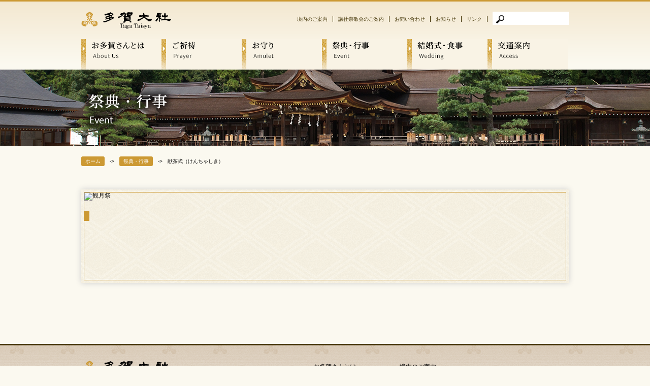

--- FILE ---
content_type: text/html; charset=UTF-8
request_url: https://www.tagataisya.or.jp/event/%E7%8C%AE%E8%8C%B6%E5%BC%8F%EF%BC%88%E3%81%91%E3%82%93%E3%81%A1%E3%82%83%E3%81%97%E3%81%8D%EF%BC%89/
body_size: 5737
content:
<!DOCTYPE html PUBLIC "-//W3C//DTD XHTML 1.0 Transitional//EN" "http://www.w3.org/TR/xhtml1/DTD/xhtml1-transitional.dtd">
<html lang="ja" xmlns="http://www.w3.org/1999/xhtml">
<head>
<meta http-equiv="X-UA-Compatible" content="IE=edge">
<meta name="viewport" content="target-densitydpi=device-dpi, width=1160, maximum-scale=1.0, user-scalable=yes">
<meta http-equiv="Content-Type" content="text/html; charset=utf-8" />
<meta property="og:description" content="古くから「お多賀さん」の名で親しまれる滋賀県第一の大社です。日本最古の書物「古事記」によると、この両神は神代の昔に、初めて夫婦の道を始められ、我国の国土、続いて天照大神をはじめとする八百万（やおよろず）の神々をお産みになられました。このように、命の親神様であることから、古くから延命長寿、縁結び、厄除けの霊神として信仰を集め、鎌倉から江戸時代にかけては、武家や民衆の信仰が一気に広まりました。" />
<meta property="og:type" content="website" />
<meta property="og:site_name" content="多賀大社" />
<meta property="og:title" content="多賀大社" />
<meta property="og:url" content="https://www.tagataisya.or.jp/event/%E7%8C%AE%E8%8C%B6%E5%BC%8F%EF%BC%88%E3%81%91%E3%82%93%E3%81%A1%E3%82%83%E3%81%97%E3%81%8D%EF%BC%89/" />
<meta property="og:image" content="https://www.tagataisya.or.jp/img/slide/slide2.jpg" />
<meta property="fb:app_id" content="966242223397117" />
<link rel="canonical" href="https://www.tagataisya.or.jp/event/%E7%8C%AE%E8%8C%B6%E5%BC%8F%EF%BC%88%E3%81%91%E3%82%93%E3%81%A1%E3%82%83%E3%81%97%E3%81%8D%EF%BC%89/" />
<link rel="stylesheet" href="/css/common.css">
<link rel="stylesheet" href="/css/setting.css">
<link rel="stylesheet" href="/css/scrollpane.css">
<link rel="stylesheet" href="//maxcdn.bootstrapcdn.com/font-awesome/4.4.0/css/font-awesome.min.css">
<script src="//ajax.googleapis.com/ajax/libs/jquery/1.10.2/jquery.min.js"></script>
<!--[if lte IE 8]>
<link rel="stylesheet" href="/css/ie.css">
<script src="/js/jquery.cookie.js"></script>
<script src="/js/ie.js"></script>
<![endif]-->
<meta name='robots' content='max-image-preview:large' />
<link rel='dns-prefetch' href='//s.w.org' />
		<!-- This site uses the Google Analytics by ExactMetrics plugin v7.10.0 - Using Analytics tracking - https://www.exactmetrics.com/ -->
							<script
				src="//www.googletagmanager.com/gtag/js?id=UA-71755546-1"  data-cfasync="false" data-wpfc-render="false" type="text/javascript" async></script>
			<script data-cfasync="false" data-wpfc-render="false" type="text/javascript">
				var em_version = '7.10.0';
				var em_track_user = true;
				var em_no_track_reason = '';
				
								var disableStrs = [
															'ga-disable-UA-71755546-1',
									];

				/* Function to detect opted out users */
				function __gtagTrackerIsOptedOut() {
					for (var index = 0; index < disableStrs.length; index++) {
						if (document.cookie.indexOf(disableStrs[index] + '=true') > -1) {
							return true;
						}
					}

					return false;
				}

				/* Disable tracking if the opt-out cookie exists. */
				if (__gtagTrackerIsOptedOut()) {
					for (var index = 0; index < disableStrs.length; index++) {
						window[disableStrs[index]] = true;
					}
				}

				/* Opt-out function */
				function __gtagTrackerOptout() {
					for (var index = 0; index < disableStrs.length; index++) {
						document.cookie = disableStrs[index] + '=true; expires=Thu, 31 Dec 2099 23:59:59 UTC; path=/';
						window[disableStrs[index]] = true;
					}
				}

				if ('undefined' === typeof gaOptout) {
					function gaOptout() {
						__gtagTrackerOptout();
					}
				}
								window.dataLayer = window.dataLayer || [];

				window.ExactMetricsDualTracker = {
					helpers: {},
					trackers: {},
				};
				if (em_track_user) {
					function __gtagDataLayer() {
						dataLayer.push(arguments);
					}

					function __gtagTracker(type, name, parameters) {
						if (!parameters) {
							parameters = {};
						}

						if (parameters.send_to) {
							__gtagDataLayer.apply(null, arguments);
							return;
						}

						if (type === 'event') {
							
														parameters.send_to = exactmetrics_frontend.ua;
							__gtagDataLayer(type, name, parameters);
													} else {
							__gtagDataLayer.apply(null, arguments);
						}
					}

					__gtagTracker('js', new Date());
					__gtagTracker('set', {
						'developer_id.dNDMyYj': true,
											});
															__gtagTracker('config', 'UA-71755546-1', {"forceSSL":"true"} );
										window.gtag = __gtagTracker;										(function () {
						/* https://developers.google.com/analytics/devguides/collection/analyticsjs/ */
						/* ga and __gaTracker compatibility shim. */
						var noopfn = function () {
							return null;
						};
						var newtracker = function () {
							return new Tracker();
						};
						var Tracker = function () {
							return null;
						};
						var p = Tracker.prototype;
						p.get = noopfn;
						p.set = noopfn;
						p.send = function () {
							var args = Array.prototype.slice.call(arguments);
							args.unshift('send');
							__gaTracker.apply(null, args);
						};
						var __gaTracker = function () {
							var len = arguments.length;
							if (len === 0) {
								return;
							}
							var f = arguments[len - 1];
							if (typeof f !== 'object' || f === null || typeof f.hitCallback !== 'function') {
								if ('send' === arguments[0]) {
									var hitConverted, hitObject = false, action;
									if ('event' === arguments[1]) {
										if ('undefined' !== typeof arguments[3]) {
											hitObject = {
												'eventAction': arguments[3],
												'eventCategory': arguments[2],
												'eventLabel': arguments[4],
												'value': arguments[5] ? arguments[5] : 1,
											}
										}
									}
									if ('pageview' === arguments[1]) {
										if ('undefined' !== typeof arguments[2]) {
											hitObject = {
												'eventAction': 'page_view',
												'page_path': arguments[2],
											}
										}
									}
									if (typeof arguments[2] === 'object') {
										hitObject = arguments[2];
									}
									if (typeof arguments[5] === 'object') {
										Object.assign(hitObject, arguments[5]);
									}
									if ('undefined' !== typeof arguments[1].hitType) {
										hitObject = arguments[1];
										if ('pageview' === hitObject.hitType) {
											hitObject.eventAction = 'page_view';
										}
									}
									if (hitObject) {
										action = 'timing' === arguments[1].hitType ? 'timing_complete' : hitObject.eventAction;
										hitConverted = mapArgs(hitObject);
										__gtagTracker('event', action, hitConverted);
									}
								}
								return;
							}

							function mapArgs(args) {
								var arg, hit = {};
								var gaMap = {
									'eventCategory': 'event_category',
									'eventAction': 'event_action',
									'eventLabel': 'event_label',
									'eventValue': 'event_value',
									'nonInteraction': 'non_interaction',
									'timingCategory': 'event_category',
									'timingVar': 'name',
									'timingValue': 'value',
									'timingLabel': 'event_label',
									'page': 'page_path',
									'location': 'page_location',
									'title': 'page_title',
								};
								for (arg in args) {
																		if (!(!args.hasOwnProperty(arg) || !gaMap.hasOwnProperty(arg))) {
										hit[gaMap[arg]] = args[arg];
									} else {
										hit[arg] = args[arg];
									}
								}
								return hit;
							}

							try {
								f.hitCallback();
							} catch (ex) {
							}
						};
						__gaTracker.create = newtracker;
						__gaTracker.getByName = newtracker;
						__gaTracker.getAll = function () {
							return [];
						};
						__gaTracker.remove = noopfn;
						__gaTracker.loaded = true;
						window['__gaTracker'] = __gaTracker;
					})();
									} else {
										console.log("");
					(function () {
						function __gtagTracker() {
							return null;
						}

						window['__gtagTracker'] = __gtagTracker;
						window['gtag'] = __gtagTracker;
					})();
									}
			</script>
				<!-- / Google Analytics by ExactMetrics -->
		<link rel='stylesheet' id='wp-block-library-css'  href='https://www.tagataisya.or.jp/wp-includes/css/dist/block-library/style.min.css?ver=5.8.10' type='text/css' media='all' />
<script type='text/javascript' src='https://www.tagataisya.or.jp/wp-content/plugins/google-analytics-dashboard-for-wp/assets/js/frontend-gtag.min.js?ver=7.10.0' id='exactmetrics-frontend-script-js'></script>
<script data-cfasync="false" data-wpfc-render="false" type="text/javascript" id='exactmetrics-frontend-script-js-extra'>/* <![CDATA[ */
var exactmetrics_frontend = {"js_events_tracking":"true","download_extensions":"zip,mp3,mpeg,pdf,docx,pptx,xlsx,rar","inbound_paths":"[{\"path\":\"\\\/go\\\/\",\"label\":\"affiliate\"},{\"path\":\"\\\/recommend\\\/\",\"label\":\"affiliate\"}]","home_url":"https:\/\/www.tagataisya.or.jp","hash_tracking":"false","ua":"UA-71755546-1","v4_id":""};/* ]]> */
</script>
<link rel="https://api.w.org/" href="https://www.tagataisya.or.jp/wp-json/" /><link rel="canonical" href="https://www.tagataisya.or.jp/event/%e7%8c%ae%e8%8c%b6%e5%bc%8f%ef%bc%88%e3%81%91%e3%82%93%e3%81%a1%e3%82%83%e3%81%97%e3%81%8d%ef%bc%89/" />
<link rel='shortlink' href='https://www.tagataisya.or.jp/?p=43' />
<link rel="alternate" type="application/json+oembed" href="https://www.tagataisya.or.jp/wp-json/oembed/1.0/embed?url=https%3A%2F%2Fwww.tagataisya.or.jp%2Fevent%2F%25e7%258c%25ae%25e8%258c%25b6%25e5%25bc%258f%25ef%25bc%2588%25e3%2581%2591%25e3%2582%2593%25e3%2581%25a1%25e3%2582%2583%25e3%2581%2597%25e3%2581%258d%25ef%25bc%2589%2F" />
<link rel="alternate" type="text/xml+oembed" href="https://www.tagataisya.or.jp/wp-json/oembed/1.0/embed?url=https%3A%2F%2Fwww.tagataisya.or.jp%2Fevent%2F%25e7%258c%25ae%25e8%258c%25b6%25e5%25bc%258f%25ef%25bc%2588%25e3%2581%2591%25e3%2582%2593%25e3%2581%25a1%25e3%2582%2583%25e3%2581%2597%25e3%2581%258d%25ef%25bc%2589%2F&#038;format=xml" />
<style type="text/css">.recentcomments a{display:inline !important;padding:0 !important;margin:0 !important;}</style><title>献茶式（けんちゃしき） | 多賀大社</title>
</head>
<body>
<div id="fb-root"></div>
<script>(function(d, s, id) {
  var js, fjs = d.getElementsByTagName(s)[0];
  if (d.getElementById(id)) return;
  js = d.createElement(s); js.id = id;
  js.src = "//connect.facebook.net/ja_JP/sdk.js#xfbml=1&version=v2.5";
  fjs.parentNode.insertBefore(js, fjs);
}(document, 'script', 'facebook-jssdk'));</script>
<div id="header">
	<div class="inner clearfix">
		<h1><a href="/"><img src="/img/header/logo.png" alt="多賀大社 Taga Taisya" width="177" height="34" /></a></h1>
		<ul class="f2 clearfix">
		    <li><a href="/info/keidaizu.html">境内のご案内</a></li>
			<li><a href="/sukeikai/">講社崇敬会のご案内</a></li>
			<!-- <li><a href="/faq/">よくあるご質問</a></li> -->
			<li><a href="/contact/">お問い合わせ</a></li>
			<li><a href="/news/">お知らせ</a></li>
			<li><a href="/link/">リンク</a></li>
			<li>
				<script>
				  (function() {
				    var cx = '008393786003556884168:cvau8bzmotm';
				    var gcse = document.createElement('script');
				    gcse.type = 'text/javascript';
				    gcse.async = true;
				    gcse.src = (document.location.protocol == 'https:' ? 'https:' : 'http:') +
				        '//cse.google.com/cse.js?cx=' + cx;
				    var s = document.getElementsByTagName('script')[0];
				    s.parentNode.insertBefore(gcse, s);
				  })();
				</script>
				<gcse:search></gcse:search>
			</li>
		</ul>
	</div><!-- /.inner.clearfix -->
	
	<div id="global-fixed">
		<div class="inner clearfix">
			<ul id="global-navi" class="clearfix">
				<li><a href="/about/"><img src="/img/header/nav01.png" alt="お多賀さんとは About US" height="60" /></a></li>
				<li><a href="/kitoinfo/"><img src="/img/header/nav02.png" alt="ご祈祷 Prayer" height="60" /></a></li>
				<li><a href="/kitoinfo/ofuda.html"><img src="/img/header/nav03.png" alt="お守り Amulet" height="60" /></a></li>
				<li><a href="/event/"><img src="/img/header/nav04.png" alt="祭典・行事 Event" height="60" /></a></li>
				<li><a href="/taga/"><img src="/img/header/nav05.png" alt="結婚式・食事 Wedding" height="60" /></a></li>
				<li><a href="/info/map.html"><img src="/img/header/nav06.png" alt="交通案内 Access" height="60" /></a></li>
			</ul>
		</div><!-- /.inner.clearfix -->
	</div><!-- /#global-fixed -->
</div><!-- /#header -->
<div id="content" class="about">
    <div class="head">
        <div class="inner">
            <h2><img src="/img/info/title.png" alt="祭典・行事" width="184" height="91" /></h2>
        </div><!-- /.inner -->
    </div><!-- /.head -->

	<ul id="pkz" class="clearfix">
		<li><a href="/">ホーム</a></li>
		<li><a href="/event/">祭典・行事</a></li>
		<li>献茶式（けんちゃしき）</li>
	</ul>
		
	<div id="more" class="inner">
    
    	<div class="well">
        	<div class="in">

		        <div class="main"><img src="" alt="観月祭" class="w100p" /></div>

                <div class="section mb0">
                    <h3 class="well-title"></h3>
                    <div class="in">
                    	                        
                        
                        <div class="clearfix col04 pb020 pt020">
                                                                                                                                        </div>

                    	
                    </div>
                </div>

            </div>
		</div>
		
	</div><!-- /.inner -->
</div>




<div id="footer">
	<div class="inner clearfix">
		<div class="f-left">
			<h2><a href="/"><img src="/img/footer/logo.png" alt="多賀大社 Taga Taisya" width="177" height="34" /></a></h2>
			<p>神仏霊場近江國一番<br />
            〒522-0341　滋賀県犬上郡多賀町多賀604番地<br />
            TEL 0749-48-1101　　FAX 0749-48-1105</p>
			<ul class="clearfix pb020">
				<li><a href="/info/map.html"><img src="/img/footer/map_btn.gif" alt="アクセスマップ" width="110" height="20" /></a></li>
				<li><a href="https://goo.gl/BlMWWM" target="_blank"><img src="/img/footer/fb_btn.gif" alt="公式Facebook" width="110" height="20" /></a></li>
				<li><a href="https://twitter.com/tagataisya"><img src="/img/footer/tw_btn.gif" alt="公式Twitter" width="110" height="20" /></a></li>
			</ul>
            <p><small>このホームページに使用の写真・図版は著作権があり<br />
            無断転用、転載はできません</small></p>
		</div><!-- /.f-left -->
		
		<div class="f-center">
			<ul class="nav1 clearfix">
				<li>・<a href="/about/">お多賀さんとは</a></li>
				<li>・<a href="/info/keidaizu.html">境内のご案内</a></li>
				<li>・<a href="/kitoinfo/">ご祈祷</a></li>
				<li>・<a href="/event/">祭典、行事</a></li>
				<li>・<a href="/ofuda/ofuda.html">お守り</a></li>
				<li>・<a href="/taga/">結婚式、食事</a></li>
				<li>・<a href="/sukeikai/">講社崇敬会のご案内</a></li>
				<li>・<a href="/info/map.html">交通案内</a></li>
				<!-- <li>・<a href="/faq/">よくあるご質問</a></li> -->
			</ul>
			<ul class="nav2 clearfix">
				<li>・<a href="/contact/">お問い合わせ</a></li>
				<li>・<a href="/news/">お知らせ</a></li>
				<li>・<a href="/link/">リンク</a></li>
			</ul>
			<ul class="nav3 clearfix">
				<li>・<a href="/gagaku/">雅楽講座・滋賀雅楽会</a></li>
				<li>・<a href="http://www.taga-kankou.com/" target="_blank">多賀観光協会</a></li>
				<!--<li>・<a href="/boy/">ボーイスカウト犬上第一団</a></li>-->
				<li>・<a href="https://shinbutsureijou.com/" target="_blank">神仏霊場会</a></li>
			</ul>
		</div><!-- /.f-center -->
		
		<div class="f-right">
		</div><!-- /.f-right -->
	</div><!-- /.inner.clearfix -->
	<p class="copy">Copyright (C)多賀大社 All Rights Reserved 2026</p>
</div><!-- /#footer -->
<script type="text/javascript" src="/js/jquery.easing.1.3.js"></script>
<script type="text/javascript" src="/js/base.js"></script>

<script type='text/javascript' src='https://www.tagataisya.or.jp/wp-includes/js/wp-embed.min.js?ver=5.8.10' id='wp-embed-js'></script>
</body>
</html>

--- FILE ---
content_type: text/css
request_url: https://www.tagataisya.or.jp/css/common.css
body_size: 8173
content:
@charset "UTF-8";
/* CSS Document */

html, body{
	text-align: center;
	color: #000;
	position: relative;
	background: #FBF9F0;
}


/*ヘッダー
------------------------------------------*/
#header{
	width: 100%;
	height: auto;
	margin: 0;
	padding: 0;
	border-top: 3px solid #CC9933;
	background: url(../img/header/bg.png) 0 0 repeat-x;
	position: relative;
	padding-bottom: 70px;
}
#header h1{
	margin: 0;
	padding: 20px 0 10px;
	float: left;
}
#header ul.f2{padding-top: 20px;}
#header ul.f2>li{
	float: left;
	font-size: 10px;
	vertical-align: middle;
	margin: 0 10px 0 0;
	padding: 0;
}
#header ul.f2>li:last-child{margin: 0;}
#header ul.f2>li>a{
	color: #3F3000;
	line-height: 30px;
	text-decoration: none;
	padding-right: 10px;
	border-right: 1px solid #3F3000;
}
#header #global-fixed{
	position: fixed;
	top: 67px;
	left: 0;
	width: 100%;
	z-index: 99999;
	background: url(../img/header/bg.png) left bottom repeat-x;
}
#header #global-fixed[data="follow"]{
	border-bottom: 1px solid #CC9933;
}
#header #global-navi{
	float: left;
	margin: 0;
	padding: 10px 0 0;
}
#header #global-navi>li{
	float: left;
	line-height: 0;
	margin: 0;
	padding: 0;
}
#header #annai{
	float: left;
	margin: 0;
	padding: 0;
}
#header #annai>li{
	font-size: 12px;
	padding-bottom: 5px;
	margin: 0;
	text-align: left;
}
#header #annai>li>a{
	display: block;
	font-family: "游明朝", YuMincho, "ヒラギノ明朝 ProN W3", "Hiragino Mincho ProN","HG明朝E","ＭＳ Ｐ明朝","ＭＳ 明朝",serif;
	color: #545454;
	line-height: 140%;
	background: url(../img/header/yaji.png) left center no-repeat;
	padding-left: 10px;
}

.cse .gsc-control-cse, .gsc-control-cse{
	padding: 0 !important;
	border: 0 !important;
}
form.gsc-search-box,table.gsc-search-box{margin: 0 !important;}
.gsc-search-box-tools .gsc-search-box td.gsc-input{padding: 0 !important;}
table.gsc-search-box td.gsc-search-button,table.gsc-search-box td.gsc-clear-button{display: none !important;}
.gsc-input-box{border: 0 !important;height: auto !important;box-shadow: none !important;}
.gsib_a{padding: 0 !important;}
.gsib_b{display: none !important;}
.gsib_a>input{
	height: auto !important;
	width: 115px !important;
	padding: 6px 5px 6px 30px !important;
	margin: 0 !important;
	background: url(../img/header/search.png) 0 0 no-repeat !important;
	font-size: 12px !important;
}
.gsc-modal-background-image{background-color: #000 !important;}
.gsc-modal-background-image-visible{opacity: 0.6 !important;-ms-filter: "alpha(opacity=60)" !important;filter: alpha(opacity=60) !important;}
.gsc-thumbnail-inside{text-align: left;}


/*フッダー
------------------------------------------*/
#footer{
	width: 100%;
	margin: 0;
	padding: 30px 0 0;
	border-top: 3px solid #403000;
	background: url(../img/footer/bg.png) 0 0 repeat-x;
}
#footer .copy{
	width: 100%;
	text-align: center;
	margin: 30px 0 0;
	padding: 0;
	color: #fff;
	background: #403000;
	line-height: 30px;
	font-size: 12px;
}
#footer .f-left{
	float: left;
	width: 355px;
	padding: 0;
	margin: 0 90px 0 0;
}
#footer .f-left>h2{
	text-align: left;
	margin: 0 0 20px;
	padding: 0;
}
#footer .f-left>p{
	font-size: 14px;
	line-height: 140%;
	color: #000;
	padding: 0;
	margin: 0 0 10px;
	text-align: left;
}
#footer .f-left>ul{
	width: 100%;
	margin: 0;
	padding: 0;
}
#footer .f-left>ul>li{
	width: 110px;
	float: left;
	line-height: 0;
	padding: 0;
	margin: 0 12.5px 0 0;
}
#footer .f-left>ul>li:last-child{
	margin: 0;
}

#footer .f-center{
	float: left;
	width: 325px;
	margin: 0 40px 0 0;
	padding: 0;
}
#footer .f-center ul{
	width: 100%;
	margin: 0;
	padding: 0;
}
#footer .f-center ul>li{
	width: 170px;
	float: left;
	margin: 0;
	padding: 0;
	font-size: 12px;
	text-align: left;
}
#footer .f-center ul>li:nth-child(2n){
	width: 155px;
}
#footer .f-center ul>li>a{
	color: #000;
	line-height: 200%;
}
#footer .f-center ul.nav1,#footer .f-center ul.nav2{
	padding: 0 0 10px;
	border-bottom: 1px solid #fff;
	margin: 0 0 10px;
}

#footer .f-right{
	width: 150px;
	float: left;
	margin: 0;
	padding: 0;
}


/*トップページ
------------------------------------------*/
#index{
	width: 100%;
	margin: 0 0 80px;
	padding: 0;
}
#index .navigation{
	width: 100%;
	padding: 0;
	margin: 0 0 18px;
}
#index #navigation{
	margin: 0 0 50px;
}
#index .navigation>li {
    width: 308px;
    float: left;
    line-height: 0;
    padding: 0;
    margin: 0 18px 0 0;
    box-shadow: 0px 0px 2px #8C6900;
}
#index .navigation>li:last-child{margin: 0;}
#index #side-nav{
	width: 270px;
	float: right;
	margin: 0;
	padding: 0;
}
#index #side-nav>ul{
	margin: 0;
	padding: 0;
}
#index #side-nav>ul>li{
	line-height: 0;
	padding: 0;
	margin: 0 0 20px;
}
#index #side-nav>ul>li:last-child{margin: 0;}

#index #news{
	width: 630px;
	float: left;
	margin: 0;
	padding: 0;
}
#index #news>h2{
	float: left;
	margin: 0 15px 0 0;
	padding: 0;
}
#index #news>.news{
	width: 594px;
	border-left: 1px solid #ddd;
	float: right;
}
#index #news>.news>p{
	text-align: right;
	font-size: 12px;
	font-weight: bold;
	font-family: "游明朝", YuMincho, "ヒラギノ明朝 ProN W3", "Hiragino Mincho ProN","HG明朝E","ＭＳ Ｐ明朝","ＭＳ 明朝",serif;
	padding: 0;
	margin: 0 0 14px;
}
#index #news>.news>p>a{
	color: #545454;
	line-height: 140%;
	background: url(../img/header/yaji.png) left center no-repeat;
	padding-left: 10px;
}
#index #news>.news>.news-inner{
	margin: 0 0 0 23px;
	height: 263px;
}
#index #news>.news>.news-inner:focus{
	outline: none;
}
#index #news>.news>.news-inner ul{
	margin: 0;
	padding: 0;
}
#index #news>.news>.news-inner ul>li{
	width: 530px;
	margin: 0 0 15px;
	padding: 0 0 15px;
	border-bottom: 1px dashed #e3e2de;
}
#index #news>.news>.news-inner ul>li:last-child{
	margin: 0 41px 0 0;
	padding: 0;
	border: 0;
}
#index #news>.news>.news-inner ul>li>.com{
	width: 400px;
	float: left;
	margin: 0 0 0 30px;
	padding: 0;
	text-align: left;
}
#index #news>.news>.news-inner ul>li>.com>p{
	font-size: 12px;
	line-height: 120%;
	padding: 0;
	margin: 0 0 12px;
}
#index #news>.news>.news-inner ul>li>.com>h3{
	font-size: 12px;
	margin: 0;
	padding: 0;
}
#index #news>.news>.news-inner ul>li>.com>h3>a{
	color: #786c48;
	line-height: 140%;
	text-decoration: underline;
}



/*共通コンテンツ
------------------------------------------*/
.inner{width: 960px;margin: 0 auto;padding: 0;position: relative;}
#content{
	width: 100%;
	padding: 0;
	margin: 0 0 120px;
	position: relative;
}
#content>.head{
	width: 100%;
	height: 150px;
	text-align: left;
	background-position: 0 0;
	background-repeat: no-repeat;
	background-size: cover;
	padding: 0;
	margin: 0 0 24px;
}
#content>.head>.inner>h2{
	padding: 32px 0 0;
	margin: 0;
	text-align: left;
}
#content #pkz{
	width: 960px;
	margin: 0 auto 48px;
	padding: 0;
}
#content #pkz>li{
	float: left;
	color: #000;
	font-size: 10px;
	line-height: 140%;
	margin: 0;
	padding: 0 10px 0 0;
}
#content #pkz>li>a{
	color: #fff;
	background: #CC9933;
	border-radius: 3px;
	-webkit-border-radius: 3px;
	-moz-border-radius: 3px;
	padding: 4px 8px;
}
#content #pkz>li:after{
	content: "->";
	padding-left: 10px;
}
#content #pkz>li:last-child:after{
	content: none;
}
#content #side-nav[data="follow"]{
	position: fixed;
	left: 0;
	width: 177px;
	margin: 0;
	padding: 25px 0 0;
	background: url(../img/side_bg.jpg) 0 0 no-repeat;
	z-index: 999;
}
#content #side-nav[data="follow"]>.in{
	margin: 0;
	padding: 0 10px 25px;
	background: url(../img/side_bg2.jpg) left bottom no-repeat;
}
#content #side-nav[data="follow"]>.in>ul{margin: 0;padding: 0;}
#content #side-nav[data="follow"]>.in>ul>li{
	font-size: 14px;
	line-height: 200%;
	text-align: left;
}
#content #side-nav[data="follow"]>.in>ul>li>a{
	color: #000;
}
#content .cont{
	width: 100%;
	background: url(../img/cont_bg.png) left bottom no-repeat;
	padding-bottom: 8px;
	margin: 0 0 80px;
}
#content .cont:last-child{
	background: none;
	padding: 0;
	margin: 0;
}
#content .cont>h3{
	float: left;
}
#content .cont>.com{
	width: 820px;
	float: right;
	text-align: left;
}
#content .cont>.com h4{
	font-size: 16px;
	line-height: 180%;
	vertical-align: middle;
}
#content .cont>.com p{
	font-size: 14px;
	line-height: 160%;
	color: #3F3000;
}
.about .cont .com p{
	font-size: 16px !important;
	line-height: 160%;
	color: #3F3000;
}
.cont-title{
	font-family: "游明朝", YuMincho, "ヒラギノ明朝 ProN W3", "Hiragino Mincho ProN","HG明朝E","ＭＳ Ｐ明朝","ＭＳ 明朝",serif;
	font-size:30px;
	color:#8E7018;
}
.panel{
	border:3px solid #CC9933;
	padding:40px;
}
.panel-header{
	font-family: "游明朝", YuMincho, "ヒラギノ明朝 ProN W3", "Hiragino Mincho ProN","HG明朝E","ＭＳ Ｐ明朝","ＭＳ 明朝",serif;
	color:#3F3000;
	text-align:center;
	font-size:30px;
	margin-bottom:40px;
}
.panel-body{
	text-align:left;
}
.panel-body p{}

.well{
	background: url(../img/kitoinfo/kito-type_bg.png) 0 0 repeat; /* Firefox */ /* Safari and Chrome */
	box-shadow: 0px 0px 11px #ccc; /* Opera 10.5+, IE */
	padding: 5px;
	margin: 0 0 50px;
}
.well:last-child{margin: 0;}
.well .btn{background: none;}
.well>.in{
	border: 1px solid #CC9933;
	margin: 0;
	padding: 40px 0;
	text-align: left;
	
}
.well>.in>.main{
	margin-top:-40px;
	margin-bottom:20px;
}
.well>.in>.section{
	margin-bottom:80px;
	font-size:14px;
	line-height:160%;
}
.well>.in>.section .in{
	width:900px;
	margin:0 auto;
}
.well>.in>.section .in h4{
	font-size:20px;
	color:#333333;
	font-family: "游明朝", YuMincho, "ヒラギノ明朝 ProN W3", "Hiragino Mincho ProN","HG明朝E","ＭＳ Ｐ明朝","ＭＳ 明朝",serif;
}

.well>.in>.section ul{
	font-size:16px;
	padding:0 20px 0 15px;
	margin-left:20px;
	margin-right:10px;
	line-height:180%;
}
.well>.in>.section ul li{
	border-bottom:1px dotted #cc9933;
	padding-bottom:15px;
	margin-bottom:15px;
}
.well .well-title{
	border-left:10px solid #cc9933;
	padding:10px 0 10px 20px !important;
	font-size:30px;
	color:#333333;
	font-family: "游明朝", YuMincho, "ヒラギノ明朝 ProN W3", "Hiragino Mincho ProN","HG明朝E","ＭＳ Ｐ明朝","ＭＳ 明朝",serif;
}
.well>.in h3{
	padding: 0;
	margin: 0 0 35px;
}
.well>.in h4{
	padding: 0;
	margin: 0 0 22px;
}
.well .kito-title2{
	font-size:24px;
	color:#333;
	text-align:center;
	font-family: "游明朝", YuMincho, "ヒラギノ明朝 ProN W3", "Hiragino Mincho ProN","HG明朝E","ＭＳ Ｐ明朝","ＭＳ 明朝",serif;
}
.asset{
	margin-bottom:50px;}
.asset .asset-title{
	font-size:24px;
	font-family: "游明朝", YuMincho, "ヒラギノ明朝 ProN W3", "Hiragino Mincho ProN","HG明朝E","ＭＳ Ｐ明朝","ＭＳ 明朝",serif;
}
.asset .asset-content{
	line-height:160%;
	font-size:14px;
}
.w300{ width:300px !important;}
.w310{ width:310px !important;}
.w320{ width:320px !important;}
.w330{ width:330px !important;}
.w340{ width:340px !important;}
.w350{ width:350px !important;}
.w360{ width:360px !important;}
.w370{ width:370px !important;}
.w380{ width:380px !important;}
.w550{ width:550px !important;}

/*お多賀さんとは
------------------------------------------*/
#content.about>.head{
	background-image: url(../img/about/bg.jpg);
}
#content .cont:first-child>.com{
	background: url(../img/about/cont01_bg.png) right top no-repeat;
}
#content .cont:first-child>.com>p{
	width: 570px;
}




/*ご祈祷
------------------------------------------*/
#content.kito>.head{
	background-image: url(../img/kitoinfo/bg.jpg);
}
#content.kito .title{
	width: 100%;
	height: 207px;
	background: url(../img/kitoinfo/title01_bg.png) 0 0 no-repeat;
	padding: 0;
	margin: 0 0 42px;
}
#content.kito .title>h3{
	padding: 47px 0px;
	margin: 0;
	text-align: center;
}
#content.kito .title>p{
	margin: 0 38px;
	text-align: left;
	font-size: 14px;
	line-height: 180%;
	padding: 0;
}
#content.kito .kito-type{
	background: url(../img/kitoinfo/kito-type_bg.png) 0 0 repeat; /* Firefox */ /* Safari and Chrome */
	box-shadow: 0px 0px 11px #ccc; /* Opera 10.5+, IE */
	padding: 5px;
	margin: 0 0 50px;
}
#content.kito .kito-type:last-child{margin: 0;}
#content.kito .kito-type .btn:not(.-dl){background: none;}
#content.kito .kito-type>.in{
	border: 1px solid #CC9933;
	margin: 0;
	padding: 40px 0;
	text-align: left;
}

#content.kito .kito-type>.in>.main{
	margin-top:-40px;
	margin-bottom:20px;
}
#content.kito .kito-type>.in>.section{
	margin-bottom:80px;
	font-size:14px;
	line-height:160%;
}
#content.kito .kito-type>.in>.section .in{
	width:900px;
	margin:0 auto;
}
#content.kito .kito-type>.in>.section .in > p{
	font-size:14px;
	line-height:160%;
}
#content.kito .kito-type>.in>.section p{
	font-size:16px;
	padding:0 20px 0 15px;
	line-height:180%;
}
#content.kito .kito-type>.in>.section .in > .col03  p{
	margin:0;
	padding:0;
}

#content.kito .kito-type>.in>.section ul{
	font-size:16px;
	padding:0 20px 0 15px;
	margin-left:20px;
	margin-right:10px;
	line-height:180%;
}

#content.kito .kito-type>.in>.section ul li{
	border-bottom:1px dotted #cc9933;
	padding-bottom:15px;
	margin-bottom:15px;
}
#content.kito .kito-type .kito-title{
	border-left:10px solid #cc9933;
	padding:10px 0 10px 20px !important;
	font-size:30px;
	color:#333333;
	font-family: "游明朝", YuMincho, "ヒラギノ明朝 ProN W3", "Hiragino Mincho ProN","HG明朝E","ＭＳ Ｐ明朝","ＭＳ 明朝",serif;
}
#content.kito .kito-type>.in h3{
	padding: 0;
	margin: 0 0 35px;
}
#content.kito .kito-type>.in h3{
	padding: 0;
	margin: 0 0 35px;
}
#content.kito .kito-type>.in h4{
	padding: 0;
	margin: 0 0 22px;
}
#content.kito .kito-type>.in p{
	font-size: 12px;
	line-height: 120%;
	margin-left: 20px;
}
#content.kito .kito-type>.in p.fs14{
	font-size: 14px;
	line-height: 140%;
	margin-left: 20px;
}

#content.kito .kito-type .kito-title2{
	font-size:24px;
	color:#333;
	text-align:center;
	font-family: "游明朝", YuMincho, "ヒラギノ明朝 ProN W3", "Hiragino Mincho ProN","HG明朝E","ＭＳ Ｐ明朝","ＭＳ 明朝",serif;
}
#content.kito .kito-type>.in .subtitle{
	font-size:20px;
	color:#403000;
	text-align:left;
	font-family: "游明朝", YuMincho, "ヒラギノ明朝 ProN W3", "Hiragino Mincho ProN","HG明朝E","ＭＳ Ｐ明朝","ＭＳ 明朝",serif;
	line-height:130%;
}
#content.kito .kito-type>.in table{
	width: auto;
	margin: 0 0 0 20px;
}
#content.kito .kito-type>.in .f1 table tbody{
	/*display: block;
	margin: 0 0 10px;*/
}
#content.kito .kito-type>.in .f1 table tbody:last-child{margin: 0;}
#content.kito .kito-type>.in .f1 table th{
	background: url(../img/kitoinfo/th_bg.png) 0 0 repeat;
	border: 2px solid #fff;
	padding: 5px 20px;
	font-size: 14px;
	line-height: 180%;
	font-weight: normal;
	text-align:left;
}
.w100{ width:100px;}
#content.kito .kito-type>.in .f1 table td{
	border: 2px solid #fff;
	font-weight: bold;
	font-size: 14px;
	line-height: 180%;
	padding: 5px 20px;
	background: #fff;
	text-align:right;
}
#content.kito .kito-type>.in .f1 table th,#content.kito .kito-type>.in .f1 table td{/*min-width: 100px;*/}
#content.kito .kito-type>.in .f2 table th{
	font-size: 14px;
	line-height: 28px;
	color: #3F3000;
	padding-right: 15px;
}
#content.kito .kito-type>.in .f2 table td{
	font-size: 14px;
	line-height: 28px;
}
#content.kito .kito-type>.in .f3 table th{
	font-size: 14px;
	line-height: 28px;
	color: #3F3000;
}
#content.kito .kito-type>.in .f3 table td{
	font-size: 14px;
	line-height: 28px;
	padding-bottom: 10px;
}
#content.kito .kito-type>.in .btn>a{
	font-size: 14px;
	line-height: 140%;
	color: #fff;
	background: #CC9933;
	padding: 6px 25px;
	border-radius: 6px;
	-webkit-border-radius: 6px;
	-moz-border-radius: 6px;
	transition: 0.3s ease-in-out;
}
#content.kito .kito-type>.in .btn>a:hover{
	text-decoration: none;
	filter:alpha(opacity=60);
	-moz-opacity: 0.6;
	opacity: 0.6;
	transition: 0.3s ease-in-out;
}

#content.kito .note{
	color: #ff0000;
}

.yaku_graph{
	font-size: 14px;
	line-height: 140%;
	color: #fff;
	cursor:pointer;
	background: #CC9933 !important;
	padding: 6px 25px;
	border-radius: 6px;
	-webkit-border-radius: 6px;
	-moz-border-radius: 6px;
	transition: 0.3s ease-in-out;
	display:inline-block;
}
#yaku_graph{
	padding:20px 40px;
}
#yaku_graph h4{
	text-align:center;
	font-size:20px;
	color:#CC9900;
	font-family: "游明朝", YuMincho, "ヒラギノ明朝 ProN W3", "Hiragino Mincho ProN","HG明朝E","ＭＳ Ｐ明朝","ＭＳ 明朝",serif;
}
#yaku_graph h5{
	font-family: "游明朝", YuMincho, "ヒラギノ明朝 ProN W3", "Hiragino Mincho ProN","HG明朝E","ＭＳ Ｐ明朝","ＭＳ 明朝",serif;
	text-align:center;
	font-size:16px;
	color:#CC9900;
}
#yaku_graph .f1,
#yaku_graph .f2{
	width:420px;
}
#yaku_graph table{
	width:100% !important;
	margin:0 auto !important;
	padding:0 !important;
}
#yaku_graph > table > th,
#yaku_graph > table > td{
	border: 1px solid #fff !important;
	font-weight: bold !important;
	font-size: 14px !important;
	line-height: 180% !important;
	padding: 5px 20px !important;
}
#yaku_graph table th{
	background: url(../img/kitoinfo/th_bg.png) 0 0 repeat;
	border: 1px solid #fff !important;
	font-weight: bold !important;
	font-size: 14px !important;
	line-height: 180% !important;
	padding: 5px 20px !important;
}
#yaku_graph table td{
	background: #fff;
	border: 1px solid #fff !important;
	font-weight: bold !important;
	font-size: 14px !important;
	line-height: 180% !important;
	padding: 5px 20px !important;
}
#yaku_graph table th,#yaku_graph table td{min-width: 100px;}
#yaku_graph table  tbody{
	display:inherit !important;
	width:100%;
	margin: 0;
}
#yaku_graph table thead th{
	background:#F1E6C0!important;
	text-align:center !important;

}
#yaku_graph p{
	font-size:14px !important;
}
.kito .flow_table th{
	vertical-align: baseline;
}
.kome{
	padding-top: 40px;
}
/* カルーセル */
#img_carousel{
	width:960px;
	margin:0 auto;
	position:relative;
}
#img_carousel #btn_prev,
#img_carousel #btn_next{
	position:absolute;
	top:0px;
	width:20px;
	height:200px;
	z-index:999;
}
#img_carousel #btn_prev{
	left:0;
}
#img_carousel #btn_next{
	right:0;
}
#img_carousel #btn_prev a,
#img_carousel #btn_next a{
	display:block;
	width:20px;
	height:200px;
	font-size:0.1em;
	text-indent:-9999px;
}
#img_carousel #btn_next a.large{
	height:200px !important;
}
#img_carousel #btn_prev a{
	background:url(../img/info/btn_prev.gif) left center no-repeat;
}
#img_carousel #btn_next a{
	background:url(../img/info/btn_next.gif) left center no-repeat;
}
#img_carousel .in{
	width:929px;
	margin-left:31px;
}
#img_carousel .in .item{
	width:292px;
	height:240px;
	background:url(../img/index2/bg_item.gif) center 0 no-repeat;
	overflow:hidden;
	position:relative;
	margin:0;
	padding:0;
	float:left;
	text-align:center;
	margin-right: 11px !important;

}
#img_carousel .in .item span{
	display:block;
	color:#333;
}
#img_carousel .in .item span img{
	margin-bottom:12px;
}
/* カレンダー */
.fc-body .fc-event-container .fc-day-grid-event {
    margin-top: 6px;
	font-size: 28px;
}
@media all and (-ms-high-contrast: none) {
	.fc-toolbar .fc-button-group,
	.fc-toolbar .fc-button-group > .fc-button {
		position: static;
	}
}
/*催事リスト
------------------------------------------*/
#event-list{}
#event-list dl{
	padding-bottom:20px;
	margin-bottom:20px;
	border-bottom:1px dotted #CC9933;
	font-size:14px;
	text-align:left;
	line-height:160%;
	}
#event-list dt{
	float:left;
	width:120px;
	margin-right:10px;
}
#event-list dd{
	float:left;
}
#event-list dd.date{
	width:200px;
}
#event-list dd.more{
	float:right;
	width:90px;
}
#event-list dd.more a{
	display:block;
	line-height:30px;
	vertical-align:middle;
	background:#CC9933;
	color:#fff;
	text-decoration:none;
	border-radius:6px;
	text-align:center;
	font-size:12px;
}

/*催事リスト
------------------------------------------*/
#keidaizu h3{
    border-left: 10px solid #cc9933;
    padding: 10px 0 10px 20px !important;
    font-size: 24px;
    color: #333333;
	text-align:left;
	margin-bottom:20px;
    font-family: "游明朝", YuMincho, "ヒラギノ明朝 ProN W3", "Hiragino Mincho ProN","HG明朝E","ＭＳ Ｐ明朝","ＭＳ 明朝",serif;
}
#keidaizu p{
	font-size:14px;
}
#keidaizu .thumbnail{
	border:1px solid #fff;
	box-shadow:0 0 8px #ccc;
}
#keidai-list li{
	background:#fff;
	float:left;
	width:170px;
	margin-bottom:5px;
	margin-right:5px;
	box-shadow:0 0 8px #ccc;
}
#keidai-list li:last-child{
	margin-right:0;
}
#keidai-list li .btns{
	padding:10px 0 10px 10px;
	display:table;
	position:relative;
	cursor:pointer;
}
/*#keidai-list li .btns .name span{
	font-size:14px;
	font-weight:bolder;
	color:#fff;
	background:#CC9900;
	padding:6px;
	width:20px;
	display:block;
	margin: 0 auto 8px auto;
	text-align:center;
}*/
#keidai-list li .btns .num{
	display:table-cell;
	vertical-align:middle;
	font-size:14px;
	font-weight:bolder;
	color:#fff;
	background:#CC9900;
	width:30px;
	line-height:30px;
	text-align:center;
}
#keidai-list li .btns .name{
	font-family: "游明朝", YuMincho, "ヒラギノ明朝 ProN W3", "Hiragino Mincho ProN","HG明朝E","ＭＳ Ｐ明朝","ＭＳ 明朝",serif;
	display:table-cell;
	vertical-align:middle;
	text-align:left;
	font-size:16px;
	width:120px;
	padding-left:10px;
}
/*
#keidai-list li .btns .name{
	font-family: "游明朝", YuMincho, "ヒラギノ明朝 ProN W3", "Hiragino Mincho ProN","HG明朝E","ＭＳ Ｐ明朝","ＭＳ 明朝",serif;
	display:table-cell;
	vertical-align:middle;
	text-align:center;
	font-size:18px;
	margin-left:-20px;
}
#keidai-list li .btns .thumbs{
	display:table-cell;
	text-align:right;
	width:30%;
	vertical-align:middle;
}
*/
.modal{display:none;}
.modalBody{
	position: fixed;
	z-index:999999;
	background: #fff;
	width:700px;
	left:50%;
	top:50%;
	height:360px;
}
.modalBody02{
	height: auto;
	transform: translateY(-50%);
}
.modalBody .clearfix{
	padding:20px 20px 0 20px;
	margin-bottom:0;
}
.modalBody .f1{
	width:400px;
	margin-bottom:20px;
}
.modalBody .f2{
	width:240px;
	text-align:left;
}
.modalBody .f2 h3{
	font-family: "游明朝", YuMincho, "ヒラギノ明朝 ProN W3", "Hiragino Mincho ProN","HG明朝E","ＭＳ Ｐ明朝","ＭＳ 明朝",serif;
	font-size:24px;
	margin-bottom:20px;
	margin-left:0px;
}
.modalBody .f2 table{
	width:100%;
	margin-bottom:20px;
}
.modalBody .f2 table th,
.modalBody .f2 table td{
    font-size: 14px;
    line-height: 180%;
    border: 2px solid #fff;
    padding: 5px 20px;
}
.modalBody .f2 table th{
    background: url(../img/kitoinfo/th_bg.png) 0 0 repeat;
    font-size: 14px;
    line-height: 180%;
    font-weight: bold;
}
.modalBody .f2 table td{
    font-weight: normal;
    background: #fff;
}
.modalBody .f2 p{
	line-height:160%;
	font-size:14px;
}
.modalBody .close{
	background:#CC9900;
	color:#FFFFFF;
	padding:6px 15px;
	font-size:14px;
	cursor:pointer;
}
.modalBK{
	position: fixed;
	display:block;
	left:0;
	top:0;
	z-index:99999;
	height:100%;
	width:100%;
	background:#000;
	opacity: 0.9;
	filter: alpha(opacity=90);
	-moz-opacity:0.90;
}

/*共通
------------------------------------------*/
.btn{
	background:#cc9933;
	color:#FFFFFF;
	text-decoration:none;
	padding:10px 20px;
	line-height:160%;
	margin:0;
	font-weight:bold;
}
.btn2{
	background:#cc9933;
	color:#FFFFFF;
	text-decoration:none;
	line-height:100%;
	padding:5px 10px;
	font-weight:bold;
	vertical-align:middle;
	border-radius:6px;
}
.btn2.btn-large{
	padding:10px 30px;
	font-size:20px;
}
.title-h2{
	font-family: "游明朝", YuMincho, "ヒラギノ明朝 ProN W3", "Hiragino Mincho ProN","HG明朝E","ＭＳ Ｐ明朝","ＭＳ 明朝",serif;
	font-size:20px;
	color:#886722;
}
table.table{
	width:100%;
}
table.table th,
table.table td{
	font-size:14px;
	line-height:160%;
	padding:8px;
	background-color:transparent !important;
	border:none!important;
}
table.table2,
table.table3{
	width:100%;
	border-collapse:separate;
	border-spacing: 2px;
}
table.table2 tr,
table.table3 tr{
	margin-bottom:10px;
	width:100%;
}
table.table2 th,
table.table2 td{
	font-size:14px;
	line-height:160%;
	padding:8px;
	display:table-cell
}
table.table2 th{
    background: url(../img/kitoinfo/th_bg.png) 0 0 repeat;
    font-weight: bold;
    border: 2px solid #fff;
    padding: 5px 20px;
    font-size: 14px;
    line-height: 180%;
    font-weight: normal;
}
table.table2 td{
    border: 2px solid #fff;
    font-size: 14px;
    line-height: 180%;
    padding: 5px 20px;
    background: #fff;
	vertical-align:top;
}
table.table3 th,
table.table3 td{
	font-size:12px;
	line-height:160%;
	padding:8px;
	display:table-cell
}
table.table3 th{
    background: url(../img/kitoinfo/th_bg.png) 0 0 repeat;
    font-weight: bold;
    border: 2px solid #fff;
    line-height: 140%;
    font-weight: normal;
}
table.table3 td{
    border: 2px solid #fff;
    line-height: 140%;
    background: #fff;
	vertical-align:top;
}

img.img-thumb{
	border:2px solid #fff;
	box-shadow:0 0 6px #ccc;
}
.title2.tcontent{
	width: 100%;
	background: url(../img/compornent/bg01.png) 0 0 no-repeat;
	padding-top:40px;
}
.title2.tcontent .in{
	background:url(../img/compornent/bg01.png) 0 bottom no-repeat!important;
	padding: 0 40px 40px 40px;
}
.title2.tcontent .in h3{
	font-family: "游明朝", YuMincho, "ヒラギノ明朝 ProN W3", "Hiragino Mincho ProN","HG明朝E","ＭＳ Ｐ明朝","ＭＳ 明朝",serif;
	font-size:20px;
	color:#cc9933;
}
.title2.tcontent .in p{
	font-size: 14px;
	line-height: 180%;
}
.col02{}
.col02 .f1{
	width:46%;
	margin-left:1%;
	margin-right:1%;
}
.col02 .f2{
	width:46%;
	margin-left:1%;
	margin-right:1%;
}
.col03{}
.col03 .f1{
	width:31%;
	margin-left:1%;
	margin-right:1%;
}
.col03 .f2{
	width:31%;
	margin-left:1%;
	margin-right:1%;
}
.col04{}
.col04 .f1{
	width:23%;
	margin-left:1%;
	margin-right:1%;
}



/*お問い合わせ
------------------------------------------*/
#content.contact>.head{
	background-image: url(/img/about/bg.jpg);
}
#content.contact span{color: #ff0000;}
#content.contact p{font-size: 12px;line-height: 160%;}
#content.contact h3{
	text-align: left;
	font-size: 24px;
}
#content.contact table{
	background: url(/img/kitoinfo/kito-type_bg.png) 0 0 repeat;
	box-shadow: 0px 0px 11px #ccc;
	margin: 0 auto 40px;
}
#content.contact table tr{
	display: block;
	margin: 1em;
}
#content.contact table th{
	border: 1px solid #CC9933;
	text-align: left;
	font-size: 14px;
	line-height: 120%;
	padding: 1em;
	width: 200px;
	vertical-align: top;
}
#content.contact table td{
	border: 1px solid #CC9933;
	padding: 1em;
	width: 690px;
	text-align: left;
}
#content.contact table td input,
#content.contact table td textarea{
	width: 99%;
	border: 1px solid #ddd;
}
#content.contact #btn-area input,
#content.contact #btn-area button{
	display: inline-block;
	padding: 10px 30px;
	border: none;
	margin: 10px;
	font-size: 12px;
	vertical-align: top;
	cursor:pointer;
}
#content.contact #btn-area input[type="submit"]{
	background: #CC9933;
	color: #fff;
}



/*個人情報保護方針
------------------------------------------*/
#content.privacy>.head{
	background-image: url(../img/about/bg.jpg);
}
#content.privacy p{
	font-size: 14px;
	line-height: 160%;
	text-align: left;
	margin: 0 0 15px;
}
#content.privacy ol{
	margin: 0 0 0 2em;
}
#content.privacy ol>li{
	list-style-type: decimal;
	font-size: 14px;
	line-height: 160%;
	margin: 0 0 15px;
	text-align: left;
}
#content.privacy ol>li>ol{margin: 1em 2em;}
#content.privacy a{color: #CC9933;}



/*リンク
------------------------------------------*/
#content.link>.head{
	background-image: url(../img/about/bg.jpg);
}
#content.link .inner>ul{margin: 0 0 0 2em;}
#content.link .inner>ul>li{
	font-size: 16px;
	line-height: 160%;
	margin: 0 auto 15px;
	list-style-type: disc;
	text-align: left;
}
#content.link .inner>ul>li>a{color: #CC9933;}



/*お知らせ
------------------------------------------*/
#content.news>.head{
	background-image: url(../img/about/bg.jpg);
}
#content.news .inner>ul{
	margin: 0;
	padding: 0;
}
#content.news .inner>ul>li{
	margin: 0 0 15px;
	padding: 0 0 15px;
	border-bottom: 1px dashed #e3e2de;
}
#content.news .inner>ul>li:last-child{
	margin: 0;
	padding: 0;
	border: 0;
}
#content.news .inner>ul>li>.com{
	width: 830px;
	float: left;
	margin: 0 0 0 30px;
	padding: 0;
	text-align: left;
}
#content.news .inner>ul>li>.com>p{
	font-size: 12px;
	line-height: 120%;
	padding: 0;
	margin: 0 0 12px;
}
#content.news .inner>ul>li>.com>h3{
	font-size: 12px;
	margin: 0;
	padding: 0;
}
#content.news .inner>ul>li>.com>h3>a{
	color: #786c48;
	line-height: 140%;
	text-decoration: underline;
}
#content.news #more.inner h3{
	font-size: 20px;
	line-height: 140%;
	text-align: left;
	margin: 0 auto 20px;
	padding: 0 0 15px;
	border-bottom: 1px solid #cc9933;
}
#content.news #more.inner p{
	font-size: 14px;
	line-height: 160%;
	margin: 0 auto 20px;
	text-align: left;
}
#content.news #more.inner p.img{
	float: right;
	margin: 0 0 15px 15px;
}



/*滋賀雅楽会
------------------------------------------*/
#content.gagaku>.head{
	background-image: url(../img/about/bg.jpg);
}
#content.gagaku .gagaku-type{
	background: url(../img/kitoinfo/kito-type_bg.png) 0 0 repeat; /* Firefox */ /* Safari and Chrome */
	box-shadow: 0px 0px 11px #ccc; /* Opera 10.5+, IE */
	padding: 5px;
	margin: 0 0 50px;
}
#content.gagaku .gagaku-type:last-child{margin: 0;}
#content.gagaku .gagaku-type .btn{background: none;}
#content.gagaku .gagaku-type>.in{
	border: 1px solid #CC9933;
	margin: 0;
	padding: 40px 0;
	text-align: left;
}
#content.gagaku .gagaku-type>.in>.section{
	margin-bottom:80px;
}
#content.gagaku .gagaku-type .gagaku-title{
	border-left:10px solid #cc9933;
	padding:10px 0 10px 20px !important;
	font-size:30px;
	color:#333333;
	font-family: "游明朝", YuMincho, "ヒラギノ明朝 ProN W3", "Hiragino Mincho ProN","HG明朝E","ＭＳ Ｐ明朝","ＭＳ 明朝",serif;
}
#content.gagaku .gagaku-type .gagaku-title2{
	font-size:24px;
	color:#333;
	text-align:center;
	font-family: "游明朝", YuMincho, "ヒラギノ明朝 ProN W3", "Hiragino Mincho ProN","HG明朝E","ＭＳ Ｐ明朝","ＭＳ 明朝",serif;
}
#content.gagaku .gagaku-type>.in h3{
	padding: 0;
	margin: 0 0 35px;
}
#content.gagaku .gagaku-type>.in h4{
	padding: 0;
	margin: 0 0 22px;
}
#content.gagaku .gagaku-type>.in>.section p{
	font-size: 16px;
	padding: 0 20px 0 15px;
	line-height: 180%;
	margin: 0 auto 20px;
}
#content.gagaku .gagaku-type>.in>.section>.cont{
	width: 900px;
	margin: 0 auto;
}
#content.gagaku .gagaku-type>.in>.section>.cont>#img_carousel{
	width: 100%;
}
#content.gagaku .gagaku-type>.in>.section>.cont>#img_carousel .in{
	width: 840px;
	overflow: hidden;
}
#content.gagaku .gagaku-type>.in>.section>.cont>#img_carousel .in .item,
#content.gagaku .gagaku-type>.in>.section>.cont>#img_carousel #btn_prev a, #img_carousel #btn_next a{
	height: 140px;
}
#content.gagaku .gagaku-type>.in .btn{text-align: center;}
#content.gagaku .gagaku-type>.in .btn>a{
	font-size: 14px;
	line-height: 140%;
	color: #fff;
	background: #CC9933;
	padding: 6px 25px;
	border-radius: 6px;
	-webkit-border-radius: 6px;
	-moz-border-radius: 6px;
	transition: 0.3s ease-in-out;
}
#content.gagaku .gagaku-type>.in .btn>a:hover{
	text-decoration: none;
	filter:alpha(opacity=60);
	-moz-opacity: 0.6;
	opacity: 0.6;
	transition: 0.3s ease-in-out;
}

.ofdalist td{
	width:14.285%;
	text-align:center;
	padding-bottom:20px;
	vertical-align:top;
}
.ofdalist td img{
	width:100%;
}

.kouin li{
	position:relative;
	padding-left:150px;
}
.kouin li span{
	position:absolute;
	width:150px;
	left:0px;
	text-align: justify;
	text-justify: inter-ideograph;
}
.tx1 td{
	text-align:left !important;
	padding:5px 50px 5px 10px !important;}
	
/*よくある質問
------------------------------------------*/
.faqlist{
	width:900px;
	margin:0 auto;
}
.faqlist dt{
	font-size:14px;
	font-weight:bolder;
	margin-bottom:20px;
	line-height:160%;
	position:relative;
	padding-left:25px;
	color:#403000;
}
.faqlist dd{
	font-size:14px;
	margin:0 0 40px 0;
	line-height:160%;
	position:relative;
	padding-left:25px;
}
.faqlist dd span,
.faqlist dt span{
	position:absolute;
	left:0px;
}

.alignright{
	float:right;
}

/*バナー管理追加*/
#bannerarea{
	padding-bottom:20px;
	text-align:left;
}
#bannerarea li{
	margin:0 20px 20px 0;
	float:left;
}
#bannerarea li:nth-child(even){
	margin-right:0;
}
a.btn01{
	font-size: 14px;
	display:inline-block;
	line-height: 140%;
	color: #fff;
	background: #CC9933;
	padding: 6px 25px;
	border-radius: 6px;
	-webkit-border-radius: 6px;
	-moz-border-radius: 6px;
	transition: 0.3s ease-in-out;
}
a.btn01:hover{
	text-decoration: none;
	filter:alpha(opacity=60);
	-moz-opacity: 0.6;
	opacity: 0.6;
	transition: 0.3s ease-in-out;
}

a.btn01.-enjyusai{
	font-size: 18px;
  padding: 12px 25px;
  width: 50%;
  text-align: center;
}

.fonmin{
	font-family: "游明朝", YuMincho, "ヒラギノ明朝 ProN W3", "Hiragino Mincho ProN","HG明朝E","ＭＳ Ｐ明朝","ＭＳ 明朝",serif;
}

#kitotitle{
	font-size:40px;
	color:#cc9933;
}

.mokuji{}
.mokuji li {
    background: url(../img/kitoinfo/kito-type_bg.png) 0 0 repeat;
    box-shadow: 0px 0px 11px #ccc;
    margin: 0 0 20px;
    padding: 5px;
    display: inline-block;
    min-width: 500px;
}
.mokuji li a {
    min-width: 400px;
    display: block;
    padding: 30px;
    text-align: left;
    font-size: 20px;
    color: #000;
    font-weight: bolder;
    border: 1px solid #CC9933;
}
.kome{
	text-align:left;}
.kome li{
	position:relative;
	padding-left:20px;
	margin-bottom:30px;
	font-size:16px;
	line-height:150%;
}
.kome li:before{
	content:"※";
	position:absolute;
	left:0;
	top:0;
}

.box_title{
	border-left:8px solid #cc9933;
	font-family: "游明朝", YuMincho, "ヒラギノ明朝 ProN W3", "Hiragino Mincho ProN", "HG明朝E", "ＭＳ Ｐ明朝", "ＭＳ 明朝", serif;
	font-size:40px;
	padding:5px 10px 5px 15px !important;
	display:block;
}
.sanpai_flow{}
.sanpai_flow .box{
    display: flex;
    flex-wrap: wrap;
    align-items: center;
    justify-content: space-between;
		padding-bottom:20px;
}
.sanpai_flow .box .thumbs{
	width:55%;
}
.sanpai_flow .box .thumbs img{
	max-width:100%;
	height:auto;
}
.sanpai_flow .box .txt{
	width:40%;
}
.sanpai_flow .box .txt > h4{
	font-family: "游明朝", YuMincho, "ヒラギノ明朝 ProN W3", "Hiragino Mincho ProN", "HG明朝E", "ＭＳ Ｐ明朝", "ＭＳ 明朝", serif;
	font-size:20px;
	margin-bottom:20px;
}
.sanpai_flow .box .txt > p{
	margin:0 0 20px 0 !important;
	padding:0 !important;
	font-size:16px !important;
	line-height:180% !important;
}

.other_page{
	text-align:center;
	border-top:1px solid #CC9933;
	padding-top:50px;

}
.other_page h4{
	font-size:20px;
	margin-bottom:30px;
}
.other_page .btn_area {
    display: flex;
    justify-content:space-evenly;
    align-items: center;
    flex: 2;
    flex-wrap: wrap;
}
.other_page .btn_area li {
    background: #fff;
    box-shadow: 0px 0px 11px #ccc;
    margin: 0 0 20px;
    padding: 5px;
    display: inline-block;
    min-width: 280px;
}
.other_page .btn_area li a {
    display: block;
    padding: 30px;
    text-align: left;
    font-size: 20px;
    color: #000;
    font-weight: bolder;
    border: 1px solid #CC9933;
}
.fc-event {
    position: relative;
    display: block;
    font-size: 0.85em;
    line-height: 1.4;
    border-radius: 3px;
		background-color:none;
    /* border: 1px solid #3788d8; */
}

/* 社報
------------------------------------------*/
.shaho_con {
	font-family: "游明朝体", "Yu Mincho", YuMincho, "ヒラギノ明朝 Pro", "Hiragino Mincho Pro", "MS P明朝", "MS PMincho", serif;
	text-align: left;
}
.shaho_con a {
	color: #403000;
	text-decoration: underline;
}
.shaho_con figure {
	margin: 0;
}
.shaho_con_new {
	display: flex;
	justify-content: center;
	padding: 75px;
	margin-bottom: 60px;
	background: url(/img/kitoinfo/kito-type_bg.png) 0 0 repeat;
	box-shadow: 0px 0px 11px #ccc;
	position: relative;
	z-index: 1;
}
.shaho_con_new::before {
	content: "";
	display: block;
	border: 1px solid #CC9933;
	position: absolute;
	inset: 5px;
	z-index: -1;
}
.shaho_con_item {
	font-size: 16px;
}
.shaho_con_item a i {
	margin-left: 0.5em;
	color: #CC9933;
}
.shaho_con_item_ttl {
	margin-top: 0.8em;
}
.shaho_con_new .shaho_con_item {
	font-weight: bold;
	font-size: 18px;
}
.shaho_con_past_ttl {
	padding-bottom: 1em;
	margin-bottom: 1em;
	background: url(/img/cont_bg.png) left bottom no-repeat;
	font-size: 26px;
}
.shaho_con_past_year {
	display: grid;
	grid-template-columns: repeat(2, 1fr);
	gap: 30px 15px;
}
.shaho_con_past_year_ttl {
	margin-bottom: 1em;
	padding-left: 0.5em;
	border-left: 10px solid #CC9933;
	font-weight: 400;
	font-size: 24px;
}
.shaho_con_past_year_list {
	display: grid;
	grid-template-columns: repeat(2, 1fr);
}


/* 多賀講のご案内
------------------------------------------*/
.section.-lead{
	display: flex;
	justify-content: center;
	align-items: center;
}

.kouin.-event li{
	padding-left: 200px;
}

.kouin.-event li span{
	width: 165px;
}

.table_ttl,.table_desc{
	width: 30%;
}

.detail_table{
	width: 90% !important;
	text-align: center;
	/* 追記 */
	border-collapse: collapse;
	border-spacing: 0;
	font-size: inherit;
	width: 90% !important;
	font-size: 100%;
}

.table_ttl{
	/* background-color: gray;
	color: #fff; */
	background: url(/img/kitoinfo/th_bg.png) 0 0 repeat;
	border: 2px solid #fff;
	padding: 5px 20px;
	font-size: 18px;
	line-height: 180%;
	font-weight: bold;
	line-height: 28px;
  color: #3F3000;
}

.table_desc{
	border: 2px solid #fff;
  font-weight: normal;
  font-size: 16px;
  line-height: 180%;
  padding: 5px 20px;
	/* background: rgb(245,241,229); */
}

.table_desc.-border{
	border: 2px solid #F8F4EC;
}

.table_desc.-type{
	text-align: left;
	padding-left: 75px;
}

.table_desc span{
	color: #ff0000;
	padding-right: 20px;
}

.table_desc small{
	padding-left: 10px;
}

p.note{
	padding: 0;
	color: #ff0000;
	font-size: 14px;
}

/* 参拝ご来社の時 */
.process_list{
	display: flex;
	flex-direction: column;
	gap: 50px;
	width: 60%;
	margin: 0 auto;
}

.process_list_item{
	background-color: #fff;
	border-radius: 20px;
	color: #000;
	padding: 14px 20px;
	position: relative;
	font-family: "游明朝", YuMincho, "ヒラギノ明朝 ProN W3", "Hiragino Mincho ProN","HG明朝E","ＭＳ Ｐ明朝","ＭＳ 明朝",serif;
  font-size: 16px;
	text-align: center;
}

.process_list_item:not(:last-child)::after {
	content: "";
  border-top: 12px solid #CC9933;
  border-right: 12px solid transparent;
  border-left: 12px solid transparent;
  color: #CC9933;
  position: absolute;
  bottom: -32px;
  left: 50%;
  transform: translateX(-50%);
}

/*お問い合わせ追加 20230306
------------------------------------------*/
.mw_wp_form .form_confirm_txt {
	display: none;
}

.mw_wp_form_confirm .form_contact_txt {
	display: none;
}

.mw_wp_form_confirm .form_confirm_txt {
	display: block;
}

#content.contact #btn-area button.form_tmCol_btn {
	background-color: #CC9933;
	color: #fff;
}

#content.contact #btn-area button.form_tmCol_btn:disabled {
	opacity: .3;
}

#content.contact #btn-area input, #content.contact #btn-area button {
	font-size: 14px;
}


/* 多賀大社参集殿運営の一部変更について
------------------------------------------*/
.corona_news{
	margin: 0 auto !important;
}

.corona_news .in{
	padding-left: 20px !important;
	padding-right: 20px !important;
}

.corona_news .in.-wp{
	margin: 0 !important;
	padding-left: 0 !important;
}

.corona_news h3{
	font-size: 20px;
}

.corona_news p{
	font-size: 16px !important;
}

.corona_news .txt_wrap{
	padding: 20px 20px 0 20px;
	border-radius: 30px;
	border: 1px solid #CC9933;
	margin-bottom: 40px;
}

.corona_news .txt_wrap.-wp{
	width: 90%;
}

.mokuji.-news{
	text-align: center;
	margin-left: 0 !important;
	margin-right: 0 !important;
	padding: 0;
}

.mokuji.-news li{
	border-bottom: none !important;
}

.mokuji.-news li a{
	text-align: center;
}


/* 崇敬会 追加修正　20240214
------------------------------------------*/
.section.-event{
	width: 70%;
}

.section.-event > p{
	text-align: right;
	padding-right: 0 !important;
}

.sukeikai_flx{
	display: flex;
	justify-content: space-between;
	align-items: center;
	margin-bottom: 50px;
	width: 55%;
}

.sukeikai_flx.-event{
  width: 79%;
}

/*多賀講の入講　20250606
------------------------------------------*/
.section_tagakouForm{
  border-top: 1px solid #CC9933;
}

.section_tagakouForm .btn.-dl{ 
  padding: 10px 49px;
}

.section_tagakouForm .btn_area{
  text-align: center;
}

.section_tagakouForm .btn_area li{
  background: #fff;
  box-shadow: 0px 0px 11px #ccc;
  margin: 0 0 20px;
  padding: 5px;
  display: inline-block;
  min-width: 280px;
}

.section_tagakouForm .btn_area li a{
  display: block;
  padding: 30px;
  text-align: left;
  font-size: 20px;
  color: #000;
  font-weight: bolder;
  border: 1px solid #CC9933;
  text-align: center;
}

/*崇敬会の入会方法　20250731
------------------------------------------*/
.section_sukeikaiForm .btn_area li{
  background: #fff;
  box-shadow: 0px 0px 11px #ccc;
  margin: 0 0 20px;
  padding-bottom: 5px !important;
  padding: 5px;
  display: inline-block;
  min-width: 280px;
}

.section_sukeikaiForm .btn_area li a{
  display: block;
  padding: 30px;
  text-align: left;
  font-size: 20px;
  color: #000;
  font-weight: bolder;
  border: 1px solid #CC9933;
  text-align: center;
}

--- FILE ---
content_type: text/css
request_url: https://www.tagataisya.or.jp/css/setting.css
body_size: 8197
content:
@charset "utf-8";body{position: relative;-webkit-print-color-adjust: exact;}
 .clearfix:after{content:".";display:block;height:0;clear:both;visibility:hidden}.clearfix{min-height:1px;display:inline-table}*:first-child+html .clearfix{zoom:1}* html .clearfix{height:1%}.clearfix{display:block}.mt0{margin-top:0 !important}.mt001{margin-top:1px !important}.mt002{margin-top:2px !important}.mt003{margin-top:3px !important}.mt004{margin-top:4px !important}.mt005{margin-top:5px !important}.mt006{margin-top:6px !important}.mt007{margin-top:7px !important}.mt008{margin-top:8px !important}.mt009{margin-top:9px !important}.mt010{margin-top:10px !important}.mt011{margin-top:11px !important}.mt012{margin-top:12px !important}.mt013{margin-top:13px !important}.mt014{margin-top:14px !important}.mt015{margin-top:15px !important}.mt016{margin-top:16px !important}.mt017{margin-top:17px !important}.mt018{margin-top:18px !important}.mt019{margin-top:19px !important}.mt020{margin-top:20px !important}.mt021{margin-top:21px !important}.mt022{margin-top:22px !important}.mt023{margin-top:23px !important}.mt024{margin-top:24px !important}.mt025{margin-top:25px !important}.mt026{margin-top:26px !important}.mt027{margin-top:27px !important}.mt028{margin-top:28px !important}.mt029{margin-top:29px !important}.mt030{margin-top:30px !important}.mt031{margin-top:31px !important}.mt032{margin-top:32px !important}.mt033{margin-top:33px !important}.mt034{margin-top:34px !important}.mt035{margin-top:35px !important}.mt036{margin-top:36px !important}.mt037{margin-top:37px !important}.mt038{margin-top:38px !important}.mt039{margin-top:39px !important}.mt040{margin-top:40px !important}.mt041{margin-top:41px !important}.mt042{margin-top:42px !important}.mt043{margin-top:43px !important}.mt044{margin-top:44px !important}.mt045{margin-top:45px !important}.mt046{margin-top:46px !important}.mt047{margin-top:47px !important}.mt048{margin-top:48px !important}.mt049{margin-top:49px !important}.mt050{margin-top:50px !important}.mt051{margin-top:51px !important}.mt052{margin-top:52px !important}.mt053{margin-top:53px !important}.mt054{margin-top:54px !important}.mt055{margin-top:55px !important}.mt056{margin-top:56px !important}.mt057{margin-top:57px !important}.mt058{margin-top:58px !important}.mt059{margin-top:59px !important}.mt060{margin-top:60px !important}.mt061{margin-top:61px !important}.mt062{margin-top:62px !important}.mt063{margin-top:63px !important}.mt064{margin-top:64px !important}.mt065{margin-top:65px !important}.mt066{margin-top:66px !important}.mt067{margin-top:67px !important}.mt068{margin-top:68px !important}.mt069{margin-top:69px !important}.mt070{margin-top:70px !important}.mt071{margin-top:71px !important}.mt072{margin-top:72px !important}.mt073{margin-top:73px !important}.mt074{margin-top:74px !important}.mt075{margin-top:75px !important}.mt076{margin-top:76px !important}.mt077{margin-top:77px !important}.mt078{margin-top:78px !important}.mt079{margin-top:79px !important}.mt080{margin-top:80px !important}.mt081{margin-top:81px !important}.mt082{margin-top:82px !important}.mt083{margin-top:83px !important}.mt084{margin-top:84px !important}.mt085{margin-top:85px !important}.mt086{margin-top:86px !important}.mt087{margin-top:87px !important}.mt088{margin-top:88px !important}.mt089{margin-top:89px !important}.mt090{margin-top:90px !important}.mt091{margin-top:91px !important}.mt092{margin-top:92px !important}.mt093{margin-top:93px !important}.mt094{margin-top:94px !important}.mt095{margin-top:95px !important}.mt096{margin-top:96px !important}.mt097{margin-top:97px !important}.mt098{margin-top:98px !important}.mt099{margin-top:99px !important}.mt100{margin-top:100px !important}.mt101{margin-top:101px !important}.mt102{margin-top:102px !important}.mt103{margin-top:103px !important}.mt104{margin-top:104px !important}.mt105{margin-top:105px !important}.mt106{margin-top:106px !important}.mt107{margin-top:107px !important}.mt108{margin-top:108px !important}.mt109{margin-top:109px !important}.mt110{margin-top:110px !important}.mt111{margin-top:111px !important}.mt112{margin-top:112px !important}.mt113{margin-top:113px !important}.mt114{margin-top:114px !important}.mt115{margin-top:115px !important}.mt116{margin-top:116px !important}.mt117{margin-top:117px !important}.mt118{margin-top:118px !important}.mt119{margin-top:119px !important}.mt120{margin-top:120px !important}.mt121{margin-top:121px !important}.mt122{margin-top:122px !important}.mt123{margin-top:123px !important}.mt124{margin-top:124px !important}.mt125{margin-top:125px !important}.mt126{margin-top:126px !important}.mt127{margin-top:127px !important}.mt128{margin-top:128px !important}.mt129{margin-top:129px !important}.mt130{margin-top:130px !important}.mt131{margin-top:131px !important}.mt132{margin-top:132px !important}.mt133{margin-top:133px !important}.mt134{margin-top:134px !important}.mt135{margin-top:135px !important}.mt136{margin-top:136px !important}.mt137{margin-top:137px !important}.mt138{margin-top:138px !important}.mt139{margin-top:139px !important}.mt140{margin-top:140px !important}.mt141{margin-top:141px !important}.mt142{margin-top:142px !important}.mt143{margin-top:143px !important}.mt144{margin-top:144px !important}.mt145{margin-top:145px !important}.mt146{margin-top:146px !important}.mt147{margin-top:147px !important}.mt148{margin-top:148px !important}.mt149{margin-top:149px !important}.mt150{margin-top:150px !important}.mt151{margin-top:151px !important}.mt152{margin-top:152px !important}.mt153{margin-top:153px !important}.mt154{margin-top:154px !important}.mt155{margin-top:155px !important}.mt156{margin-top:156px !important}.mt157{margin-top:157px !important}.mt158{margin-top:158px !important}.mt159{margin-top:159px !important}.mt160{margin-top:160px !important}.mt161{margin-top:161px !important}.mt162{margin-top:162px !important}.mt163{margin-top:163px !important}.mt164{margin-top:164px !important}.mt165{margin-top:165px !important}.mt166{margin-top:166px !important}.mt167{margin-top:167px !important}.mt168{margin-top:168px !important}.mt169{margin-top:169px !important}.mt170{margin-top:170px !important}.mt171{margin-top:171px !important}.mt172{margin-top:172px !important}.mt173{margin-top:173px !important}.mt174{margin-top:174px !important}.mt175{margin-top:175px !important}.mt176{margin-top:176px !important}.mt177{margin-top:177px !important}.mt178{margin-top:178px !important}.mt179{margin-top:179px !important}.mt180{margin-top:180px !important}.mt181{margin-top:181px !important}.mt182{margin-top:182px !important}.mt183{margin-top:183px !important}.mt184{margin-top:184px !important}.mt185{margin-top:185px !important}.mt186{margin-top:186px !important}.mt187{margin-top:187px !important}.mt188{margin-top:188px !important}.mt189{margin-top:189px !important}.mt190{margin-top:190px !important}.mt191{margin-top:191px !important}.mt192{margin-top:192px !important}.mt193{margin-top:193px !important}.mt194{margin-top:194px !important}.mt195{margin-top:195px !important}.mt196{margin-top:196px !important}.mt197{margin-top:197px !important}.mt198{margin-top:198px !important}.mt199{margin-top:199px !important}.mt200{margin-top:200px !important}.mt-001{margin-top:-1px !important}.mt-002{margin-top:-2px !important}.mt-003{margin-top:-3px !important}.mt-004{margin-top:-4px !important}.mt-005{margin-top:-5px !important}.mt-006{margin-top:-6px !important}.mt-007{margin-top:-7px !important}.mt-008{margin-top:-8px !important}.mt-009{margin-top:-9px !important}.mt-010{margin-top:-10px !important}.mt-011{margin-top:-11px !important}.mt-012{margin-top:-12px !important}.mt-013{margin-top:-13px !important}.mt-014{margin-top:-14px !important}.mt-015{margin-top:-15px !important}.mt-016{margin-top:-16px !important}.mt-017{margin-top:-17px !important}.mt-018{margin-top:-18px !important}.mt-019{margin-top:-19px !important}.mt-020{margin-top:-20px !important}.mt-021{margin-top:-21px !important}.mt-022{margin-top:-22px !important}.mt-023{margin-top:-23px !important}.mt-024{margin-top:-24px !important}.mt-025{margin-top:-25px !important}.mt-026{margin-top:-26px !important}.mt-027{margin-top:-27px !important}.mt-028{margin-top:-28px !important}.mt-029{margin-top:-29px !important}.mt-030{margin-top:-30px !important}.mt-031{margin-top:-31px !important}.mt-032{margin-top:-32px !important}.mt-033{margin-top:-33px !important}.mt-034{margin-top:-34px !important}.mt-035{margin-top:-35px !important}.mt-036{margin-top:-36px !important}.mt-037{margin-top:-37px !important}.mt-038{margin-top:-38px !important}.mt-039{margin-top:-39px !important}.mt-040{margin-top:-40px !important}.mt-041{margin-top:-41px !important}.mt-042{margin-top:-42px !important}.mt-043{margin-top:-43px !important}.mt-044{margin-top:-44px !important}.mt-045{margin-top:-45px !important}.mt-046{margin-top:-46px !important}.mt-047{margin-top:-47px !important}.mt-048{margin-top:-48px !important}.mt-049{margin-top:-49px !important}.mt-050{margin-top:-50px !important}.mt-051{margin-top:-51px !important}.mt-052{margin-top:-52px !important}.mt-053{margin-top:-53px !important}.mt-054{margin-top:-54px !important}.mt-055{margin-top:-55px !important}.mt-056{margin-top:-56px !important}.mt-057{margin-top:-57px !important}.mt-058{margin-top:-58px !important}.mt-059{margin-top:-59px !important}.mt-060{margin-top:-60px !important}.mt-061{margin-top:-61px !important}.mt-062{margin-top:-62px !important}.mt-063{margin-top:-63px !important}.mt-064{margin-top:-64px !important}.mt-065{margin-top:-65px !important}.mt-066{margin-top:-66px !important}.mt-067{margin-top:-67px !important}.mt-068{margin-top:-68px !important}.mt-069{margin-top:-69px !important}.mt-070{margin-top:-70px !important}.mt-071{margin-top:-71px !important}.mt-072{margin-top:-72px !important}.mt-073{margin-top:-73px !important}.mt-074{margin-top:-74px !important}.mt-075{margin-top:-75px !important}.mt-076{margin-top:-76px !important}.mt-077{margin-top:-77px !important}.mt-078{margin-top:-78px !important}.mt-079{margin-top:-79px !important}.mt-080{margin-top:-80px !important}.mt-081{margin-top:-81px !important}.mt-082{margin-top:-82px !important}.mt-083{margin-top:-83px !important}.mt-084{margin-top:-84px !important}.mt-085{margin-top:-85px !important}.mt-086{margin-top:-86px !important}.mt-087{margin-top:-87px !important}.mt-088{margin-top:-88px !important}.mt-089{margin-top:-89px !important}.mt-090{margin-top:-90px !important}.mt-091{margin-top:-91px !important}.mt-092{margin-top:-92px !important}.mt-093{margin-top:-93px !important}.mt-094{margin-top:-94px !important}.mt-095{margin-top:-95px !important}.mt-096{margin-top:-96px !important}.mt-097{margin-top:-97px !important}.mt-098{margin-top:-98px !important}.mt-099{margin-top:-99px !important}.mt-100{margin-top:-100px !important}.mt-101{margin-top:-101px !important}.mt-102{margin-top:-102px !important}.mt-103{margin-top:-103px !important}.mt-104{margin-top:-104px !important}.mt-105{margin-top:-105px !important}.mt-106{margin-top:-106px !important}.mt-107{margin-top:-107px !important}.mt-108{margin-top:-108px !important}.mt-109{margin-top:-109px !important}.mt-110{margin-top:-110px !important}.mt-111{margin-top:-111px !important}.mt-112{margin-top:-112px !important}.mt-113{margin-top:-113px !important}.mt-114{margin-top:-114px !important}.mt-115{margin-top:-115px !important}.mt-116{margin-top:-116px !important}.mt-117{margin-top:-117px !important}.mt-118{margin-top:-118px !important}.mt-119{margin-top:-119px !important}.mt-120{margin-top:-120px !important}.mt-121{margin-top:-121px !important}.mt-122{margin-top:-122px !important}.mt-123{margin-top:-123px !important}.mt-124{margin-top:-124px !important}.mt-125{margin-top:-125px !important}.mt-126{margin-top:-126px !important}.mt-127{margin-top:-127px !important}.mt-128{margin-top:-128px !important}.mt-129{margin-top:-129px !important}.mt-130{margin-top:-130px !important}.mt-131{margin-top:-131px !important}.mt-132{margin-top:-132px !important}.mt-133{margin-top:-133px !important}.mt-134{margin-top:-134px !important}.mt-135{margin-top:-135px !important}.mt-136{margin-top:-136px !important}.mt-137{margin-top:-137px !important}.mt-138{margin-top:-138px !important}.mt-139{margin-top:-139px !important}.mt-140{margin-top:-140px !important}.mt-141{margin-top:-141px !important}.mt-142{margin-top:-142px !important}.mt-143{margin-top:-143px !important}.mt-144{margin-top:-144px !important}.mt-145{margin-top:-145px !important}.mt-146{margin-top:-146px !important}.mt-147{margin-top:-147px !important}.mt-148{margin-top:-148px !important}.mt-149{margin-top:-149px !important}.mt-150{margin-top:-150px !important}.mt-151{margin-top:-151px !important}.mt-152{margin-top:-152px !important}.mt-153{margin-top:-153px !important}.mt-154{margin-top:-154px !important}.mt-155{margin-top:-155px !important}.mt-156{margin-top:-156px !important}.mt-157{margin-top:-157px !important}.mt-158{margin-top:-158px !important}.mt-159{margin-top:-159px !important}.mt-160{margin-top:-160px !important}.mt-161{margin-top:-161px !important}.mt-162{margin-top:-162px !important}.mt-163{margin-top:-163px !important}.mt-164{margin-top:-164px !important}.mt-165{margin-top:-165px !important}.mt-166{margin-top:-166px !important}.mt-167{margin-top:-167px !important}.mt-168{margin-top:-168px !important}.mt-169{margin-top:-169px !important}.mt-170{margin-top:-170px !important}.mt-171{margin-top:-171px !important}.mt-172{margin-top:-172px !important}.mt-173{margin-top:-173px !important}.mt-174{margin-top:-174px !important}.mt-175{margin-top:-175px !important}.mt-176{margin-top:-176px !important}.mt-177{margin-top:-177px !important}.mt-178{margin-top:-178px !important}.mt-179{margin-top:-179px !important}.mt-180{margin-top:-180px !important}.mt-181{margin-top:-181px !important}.mt-182{margin-top:-182px !important}.mt-183{margin-top:-183px !important}.mt-184{margin-top:-184px !important}.mt-185{margin-top:-185px !important}.mt-186{margin-top:-186px !important}.mt-187{margin-top:-187px !important}.mt-188{margin-top:-188px !important}.mt-189{margin-top:-189px !important}.mt-190{margin-top:-190px !important}.mt-191{margin-top:-191px !important}.mt-192{margin-top:-192px !important}.mt-193{margin-top:-193px !important}.mt-194{margin-top:-194px !important}.mt-195{margin-top:-195px !important}.mt-196{margin-top:-196px !important}.mt-197{margin-top:-197px !important}.mt-198{margin-top:-198px !important}.mt-199{margin-top:-199px !important}.mt-200{margin-top:-200px !important}.mr0{margin-right:0 !important}.mr001{margin-right:1px !important}.mr002{margin-right:2px !important}.mr003{margin-right:3px !important}.mr004{margin-right:4px !important}.mr005{margin-right:5px !important}.mr006{margin-right:6px !important}.mr007{margin-right:7px !important}.mr008{margin-right:8px !important}.mr009{margin-right:9px !important}.mr010{margin-right:10px !important}.mr011{margin-right:11px !important}.mr012{margin-right:12px !important}.mr013{margin-right:13px !important}.mr014{margin-right:14px !important}.mr015{margin-right:15px !important}.mr016{margin-right:16px !important}.mr017{margin-right:17px !important}.mr018{margin-right:18px !important}.mr019{margin-right:19px !important}.mr020{margin-right:20px !important}.mr021{margin-right:21px !important}.mr022{margin-right:22px !important}.mr023{margin-right:23px !important}.mr024{margin-right:24px !important}.mr025{margin-right:25px !important}.mr026{margin-right:26px !important}.mr027{margin-right:27px !important}.mr028{margin-right:28px !important}.mr029{margin-right:29px !important}.mr030{margin-right:30px !important}.mr031{margin-right:31px !important}.mr032{margin-right:32px !important}.mr033{margin-right:33px !important}.mr034{margin-right:34px !important}.mr035{margin-right:35px !important}.mr036{margin-right:36px !important}.mr037{margin-right:37px !important}.mr038{margin-right:38px !important}.mr039{margin-right:39px !important}.mr040{margin-right:40px !important}.mr041{margin-right:41px !important}.mr042{margin-right:42px !important}.mr043{margin-right:43px !important}.mr044{margin-right:44px !important}.mr045{margin-right:45px !important}.mr046{margin-right:46px !important}.mr047{margin-right:47px !important}.mr048{margin-right:48px !important}.mr049{margin-right:49px !important}.mr050{margin-right:50px !important}.mr051{margin-right:51px !important}.mr052{margin-right:52px !important}.mr053{margin-right:53px !important}.mr054{margin-right:54px !important}.mr055{margin-right:55px !important}.mr056{margin-right:56px !important}.mr057{margin-right:57px !important}.mr058{margin-right:58px !important}.mr059{margin-right:59px !important}.mr060{margin-right:60px !important}.mr061{margin-right:61px !important}.mr062{margin-right:62px !important}.mr063{margin-right:63px !important}.mr064{margin-right:64px !important}.mr065{margin-right:65px !important}.mr066{margin-right:66px !important}.mr067{margin-right:67px !important}.mr068{margin-right:68px !important}.mr069{margin-right:69px !important}.mr070{margin-right:70px !important}.mr071{margin-right:71px !important}.mr072{margin-right:72px !important}.mr073{margin-right:73px !important}.mr074{margin-right:74px !important}.mr075{margin-right:75px !important}.mr076{margin-right:76px !important}.mr077{margin-right:77px !important}.mr078{margin-right:78px !important}.mr079{margin-right:79px !important}.mr080{margin-right:80px !important}.mr081{margin-right:81px !important}.mr082{margin-right:82px !important}.mr083{margin-right:83px !important}.mr084{margin-right:84px !important}.mr085{margin-right:85px !important}.mr086{margin-right:86px !important}.mr087{margin-right:87px !important}.mr088{margin-right:88px !important}.mr089{margin-right:89px !important}.mr090{margin-right:90px !important}.mr091{margin-right:91px !important}.mr092{margin-right:92px !important}.mr093{margin-right:93px !important}.mr094{margin-right:94px !important}.mr095{margin-right:95px !important}.mr096{margin-right:96px !important}.mr097{margin-right:97px !important}.mr098{margin-right:98px !important}.mr099{margin-right:99px !important}.mr100{margin-right:100px !important}.mr101{margin-right:101px !important}.mr102{margin-right:102px !important}.mr103{margin-right:103px !important}.mr104{margin-right:104px !important}.mr105{margin-right:105px !important}.mr106{margin-right:106px !important}.mr107{margin-right:107px !important}.mr108{margin-right:108px !important}.mr109{margin-right:109px !important}.mr110{margin-right:110px !important}.mr111{margin-right:111px !important}.mr112{margin-right:112px !important}.mr113{margin-right:113px !important}.mr114{margin-right:114px !important}.mr115{margin-right:115px !important}.mr116{margin-right:116px !important}.mr117{margin-right:117px !important}.mr118{margin-right:118px !important}.mr119{margin-right:119px !important}.mr120{margin-right:120px !important}.mr121{margin-right:121px !important}.mr122{margin-right:122px !important}.mr123{margin-right:123px !important}.mr124{margin-right:124px !important}.mr125{margin-right:125px !important}.mr126{margin-right:126px !important}.mr127{margin-right:127px !important}.mr128{margin-right:128px !important}.mr129{margin-right:129px !important}.mr130{margin-right:130px !important}.mr131{margin-right:131px !important}.mr132{margin-right:132px !important}.mr133{margin-right:133px !important}.mr134{margin-right:134px !important}.mr135{margin-right:135px !important}.mr136{margin-right:136px !important}.mr137{margin-right:137px !important}.mr138{margin-right:138px !important}.mr139{margin-right:139px !important}.mr140{margin-right:140px !important}.mr141{margin-right:141px !important}.mr142{margin-right:142px !important}.mr143{margin-right:143px !important}.mr144{margin-right:144px !important}.mr145{margin-right:145px !important}.mr146{margin-right:146px !important}.mr147{margin-right:147px !important}.mr148{margin-right:148px !important}.mr149{margin-right:149px !important}.mr150{margin-right:150px !important}.mr151{margin-right:151px !important}.mr152{margin-right:152px !important}.mr153{margin-right:153px !important}.mr154{margin-right:154px !important}.mr155{margin-right:155px !important}.mr156{margin-right:156px !important}.mr157{margin-right:157px !important}.mr158{margin-right:158px !important}.mr159{margin-right:159px !important}.mr160{margin-right:160px !important}.mr161{margin-right:161px !important}.mr162{margin-right:162px !important}.mr163{margin-right:163px !important}.mr164{margin-right:164px !important}.mr165{margin-right:165px !important}.mr166{margin-right:166px !important}.mr167{margin-right:167px !important}.mr168{margin-right:168px !important}.mr169{margin-right:169px !important}.mr170{margin-right:170px !important}.mr171{margin-right:171px !important}.mr172{margin-right:172px !important}.mr173{margin-right:173px !important}.mr174{margin-right:174px !important}.mr175{margin-right:175px !important}.mr176{margin-right:176px !important}.mr177{margin-right:177px !important}.mr178{margin-right:178px !important}.mr179{margin-right:179px !important}.mr180{margin-right:180px !important}.mr181{margin-right:181px !important}.mr182{margin-right:182px !important}.mr183{margin-right:183px !important}.mr184{margin-right:184px !important}.mr185{margin-right:185px !important}.mr186{margin-right:186px !important}.mr187{margin-right:187px !important}.mr188{margin-right:188px !important}.mr189{margin-right:189px !important}.mr190{margin-right:190px !important}.mr191{margin-right:191px !important}.mr192{margin-right:192px !important}.mr193{margin-right:193px !important}.mr194{margin-right:194px !important}.mr195{margin-right:195px !important}.mr196{margin-right:196px !important}.mr197{margin-right:197px !important}.mr198{margin-right:198px !important}.mr199{margin-right:199px !important}.mr200{margin-right:200px !important}.mr-001{margin-right:-1px !important}.mr-002{margin-right:-2px !important}.mr-003{margin-right:-3px !important}.mr-004{margin-right:-4px !important}.mr-005{margin-right:-5px !important}.mr-006{margin-right:-6px !important}.mr-007{margin-right:-7px !important}.mr-008{margin-right:-8px !important}.mr-009{margin-right:-9px !important}.mr-010{margin-right:-10px !important}.mr-011{margin-right:-11px !important}.mr-012{margin-right:-12px !important}.mr-013{margin-right:-13px !important}.mr-014{margin-right:-14px !important}.mr-015{margin-right:-15px !important}.mr-016{margin-right:-16px !important}.mr-017{margin-right:-17px !important}.mr-018{margin-right:-18px !important}.mr-019{margin-right:-19px !important}.mr-020{margin-right:-20px !important}.mr-021{margin-right:-21px !important}.mr-022{margin-right:-22px !important}.mr-023{margin-right:-23px !important}.mr-024{margin-right:-24px !important}.mr-025{margin-right:-25px !important}.mr-026{margin-right:-26px !important}.mr-027{margin-right:-27px !important}.mr-028{margin-right:-28px !important}.mr-029{margin-right:-29px !important}.mr-030{margin-right:-30px !important}.mr-031{margin-right:-31px !important}.mr-032{margin-right:-32px !important}.mr-033{margin-right:-33px !important}.mr-034{margin-right:-34px !important}.mr-035{margin-right:-35px !important}.mr-036{margin-right:-36px !important}.mr-037{margin-right:-37px !important}.mr-038{margin-right:-38px !important}.mr-039{margin-right:-39px !important}.mr-040{margin-right:-40px !important}.mr-041{margin-right:-41px !important}.mr-042{margin-right:-42px !important}.mr-043{margin-right:-43px !important}.mr-044{margin-right:-44px !important}.mr-045{margin-right:-45px !important}.mr-046{margin-right:-46px !important}.mr-047{margin-right:-47px !important}.mr-048{margin-right:-48px !important}.mr-049{margin-right:-49px !important}.mr-050{margin-right:-50px !important}.mr-051{margin-right:-51px !important}.mr-052{margin-right:-52px !important}.mr-053{margin-right:-53px !important}.mr-054{margin-right:-54px !important}.mr-055{margin-right:-55px !important}.mr-056{margin-right:-56px !important}.mr-057{margin-right:-57px !important}.mr-058{margin-right:-58px !important}.mr-059{margin-right:-59px !important}.mr-060{margin-right:-60px !important}.mr-061{margin-right:-61px !important}.mr-062{margin-right:-62px !important}.mr-063{margin-right:-63px !important}.mr-064{margin-right:-64px !important}.mr-065{margin-right:-65px !important}.mr-066{margin-right:-66px !important}.mr-067{margin-right:-67px !important}.mr-068{margin-right:-68px !important}.mr-069{margin-right:-69px !important}.mr-070{margin-right:-70px !important}.mr-071{margin-right:-71px !important}.mr-072{margin-right:-72px !important}.mr-073{margin-right:-73px !important}.mr-074{margin-right:-74px !important}.mr-075{margin-right:-75px !important}.mr-076{margin-right:-76px !important}.mr-077{margin-right:-77px !important}.mr-078{margin-right:-78px !important}.mr-079{margin-right:-79px !important}.mr-080{margin-right:-80px !important}.mr-081{margin-right:-81px !important}.mr-082{margin-right:-82px !important}.mr-083{margin-right:-83px !important}.mr-084{margin-right:-84px !important}.mr-085{margin-right:-85px !important}.mr-086{margin-right:-86px !important}.mr-087{margin-right:-87px !important}.mr-088{margin-right:-88px !important}.mr-089{margin-right:-89px !important}.mr-090{margin-right:-90px !important}.mr-091{margin-right:-91px !important}.mr-092{margin-right:-92px !important}.mr-093{margin-right:-93px !important}.mr-094{margin-right:-94px !important}.mr-095{margin-right:-95px !important}.mr-096{margin-right:-96px !important}.mr-097{margin-right:-97px !important}.mr-098{margin-right:-98px !important}.mr-099{margin-right:-99px !important}.mr-100{margin-right:-100px !important}.mr-101{margin-right:-101px !important}.mr-102{margin-right:-102px !important}.mr-103{margin-right:-103px !important}.mr-104{margin-right:-104px !important}.mr-105{margin-right:-105px !important}.mr-106{margin-right:-106px !important}.mr-107{margin-right:-107px !important}.mr-108{margin-right:-108px !important}.mr-109{margin-right:-109px !important}.mr-110{margin-right:-110px !important}.mr-111{margin-right:-111px !important}.mr-112{margin-right:-112px !important}.mr-113{margin-right:-113px !important}.mr-114{margin-right:-114px !important}.mr-115{margin-right:-115px !important}.mr-116{margin-right:-116px !important}.mr-117{margin-right:-117px !important}.mr-118{margin-right:-118px !important}.mr-119{margin-right:-119px !important}.mr-120{margin-right:-120px !important}.mr-121{margin-right:-121px !important}.mr-122{margin-right:-122px !important}.mr-123{margin-right:-123px !important}.mr-124{margin-right:-124px !important}.mr-125{margin-right:-125px !important}.mr-126{margin-right:-126px !important}.mr-127{margin-right:-127px !important}.mr-128{margin-right:-128px !important}.mr-129{margin-right:-129px !important}.mr-130{margin-right:-130px !important}.mr-131{margin-right:-131px !important}.mr-132{margin-right:-132px !important}.mr-133{margin-right:-133px !important}.mr-134{margin-right:-134px !important}.mr-135{margin-right:-135px !important}.mr-136{margin-right:-136px !important}.mr-137{margin-right:-137px !important}.mr-138{margin-right:-138px !important}.mr-139{margin-right:-139px !important}.mr-140{margin-right:-140px !important}.mr-141{margin-right:-141px !important}.mr-142{margin-right:-142px !important}.mr-143{margin-right:-143px !important}.mr-144{margin-right:-144px !important}.mr-145{margin-right:-145px !important}.mr-146{margin-right:-146px !important}.mr-147{margin-right:-147px !important}.mr-148{margin-right:-148px !important}.mr-149{margin-right:-149px !important}.mr-150{margin-right:-150px !important}.mr-151{margin-right:-151px !important}.mr-152{margin-right:-152px !important}.mr-153{margin-right:-153px !important}.mr-154{margin-right:-154px !important}.mr-155{margin-right:-155px !important}.mr-156{margin-right:-156px !important}.mr-157{margin-right:-157px !important}.mr-158{margin-right:-158px !important}.mr-159{margin-right:-159px !important}.mr-160{margin-right:-160px !important}.mr-161{margin-right:-161px !important}.mr-162{margin-right:-162px !important}.mr-163{margin-right:-163px !important}.mr-164{margin-right:-164px !important}.mr-165{margin-right:-165px !important}.mr-166{margin-right:-166px !important}.mr-167{margin-right:-167px !important}.mr-168{margin-right:-168px !important}.mr-169{margin-right:-169px !important}.mr-170{margin-right:-170px !important}.mr-171{margin-right:-171px !important}.mr-172{margin-right:-172px !important}.mr-173{margin-right:-173px !important}.mr-174{margin-right:-174px !important}.mr-175{margin-right:-175px !important}.mr-176{margin-right:-176px !important}.mr-177{margin-right:-177px !important}.mr-178{margin-right:-178px !important}.mr-179{margin-right:-179px !important}.mr-180{margin-right:-180px !important}.mr-181{margin-right:-181px !important}.mr-182{margin-right:-182px !important}.mr-183{margin-right:-183px !important}.mr-184{margin-right:-184px !important}.mr-185{margin-right:-185px !important}.mr-186{margin-right:-186px !important}.mr-187{margin-right:-187px !important}.mr-188{margin-right:-188px !important}.mr-189{margin-right:-189px !important}.mr-190{margin-right:-190px !important}.mr-191{margin-right:-191px !important}.mr-192{margin-right:-192px !important}.mr-193{margin-right:-193px !important}.mr-194{margin-right:-194px !important}.mr-195{margin-right:-195px !important}.mr-196{margin-right:-196px !important}.mr-197{margin-right:-197px !important}.mr-198{margin-right:-198px !important}.mr-199{margin-right:-199px !important}.mr-200{margin-right:-200px !important}.mb0{margin-bottom:0 !important}.mb001{margin-bottom:1px !important}.mb002{margin-bottom:2px !important}.mb003{margin-bottom:3px !important}.mb004{margin-bottom:4px !important}.mb005{margin-bottom:5px !important}.mb006{margin-bottom:6px !important}.mb007{margin-bottom:7px !important}.mb008{margin-bottom:8px !important}.mb009{margin-bottom:9px !important}.mb010{margin-bottom:10px !important}.mb011{margin-bottom:11px !important}.mb012{margin-bottom:12px !important}.mb013{margin-bottom:13px !important}.mb014{margin-bottom:14px !important}.mb015{margin-bottom:15px !important}.mb016{margin-bottom:16px !important}.mb017{margin-bottom:17px !important}.mb018{margin-bottom:18px !important}.mb019{margin-bottom:19px !important}.mb020{margin-bottom:20px !important}.mb021{margin-bottom:21px !important}.mb022{margin-bottom:22px !important}.mb023{margin-bottom:23px !important}.mb024{margin-bottom:24px !important}.mb025{margin-bottom:25px !important}.mb026{margin-bottom:26px !important}.mb027{margin-bottom:27px !important}.mb028{margin-bottom:28px !important}.mb029{margin-bottom:29px !important}.mb030{margin-bottom:30px !important}.mb031{margin-bottom:31px !important}.mb032{margin-bottom:32px !important}.mb033{margin-bottom:33px !important}.mb034{margin-bottom:34px !important}.mb035{margin-bottom:35px !important}.mb036{margin-bottom:36px !important}.mb037{margin-bottom:37px !important}.mb038{margin-bottom:38px !important}.mb039{margin-bottom:39px !important}.mb040{margin-bottom:40px !important}.mb041{margin-bottom:41px !important}.mb042{margin-bottom:42px !important}.mb043{margin-bottom:43px !important}.mb044{margin-bottom:44px !important}.mb045{margin-bottom:45px !important}.mb046{margin-bottom:46px !important}.mb047{margin-bottom:47px !important}.mb048{margin-bottom:48px !important}.mb049{margin-bottom:49px !important}.mb050{margin-bottom:50px !important}.mb051{margin-bottom:51px !important}.mb052{margin-bottom:52px !important}.mb053{margin-bottom:53px !important}.mb054{margin-bottom:54px !important}.mb055{margin-bottom:55px !important}.mb056{margin-bottom:56px !important}.mb057{margin-bottom:57px !important}.mb058{margin-bottom:58px !important}.mb059{margin-bottom:59px !important}.mb060{margin-bottom:60px !important}.mb061{margin-bottom:61px !important}.mb062{margin-bottom:62px !important}.mb063{margin-bottom:63px !important}.mb064{margin-bottom:64px !important}.mb065{margin-bottom:65px !important}.mb066{margin-bottom:66px !important}.mb067{margin-bottom:67px !important}.mb068{margin-bottom:68px !important}.mb069{margin-bottom:69px !important}.mb070{margin-bottom:70px !important}.mb071{margin-bottom:71px !important}.mb072{margin-bottom:72px !important}.mb073{margin-bottom:73px !important}.mb074{margin-bottom:74px !important}.mb075{margin-bottom:75px !important}.mb076{margin-bottom:76px !important}.mb077{margin-bottom:77px !important}.mb078{margin-bottom:78px !important}.mb079{margin-bottom:79px !important}.mb080{margin-bottom:80px !important}.mb081{margin-bottom:81px !important}.mb082{margin-bottom:82px !important}.mb083{margin-bottom:83px !important}.mb084{margin-bottom:84px !important}.mb085{margin-bottom:85px !important}.mb086{margin-bottom:86px !important}.mb087{margin-bottom:87px !important}.mb088{margin-bottom:88px !important}.mb089{margin-bottom:89px !important}.mb090{margin-bottom:90px !important}.mb091{margin-bottom:91px !important}.mb092{margin-bottom:92px !important}.mb093{margin-bottom:93px !important}.mb094{margin-bottom:94px !important}.mb095{margin-bottom:95px !important}.mb096{margin-bottom:96px !important}.mb097{margin-bottom:97px !important}.mb098{margin-bottom:98px !important}.mb099{margin-bottom:99px !important}.mb100{margin-bottom:100px !important}.mb101{margin-bottom:101px !important}.mb102{margin-bottom:102px !important}.mb103{margin-bottom:103px !important}.mb104{margin-bottom:104px !important}.mb105{margin-bottom:105px !important}.mb106{margin-bottom:106px !important}.mb107{margin-bottom:107px !important}.mb108{margin-bottom:108px !important}.mb109{margin-bottom:109px !important}.mb110{margin-bottom:110px !important}.mb111{margin-bottom:111px !important}.mb112{margin-bottom:112px !important}.mb113{margin-bottom:113px !important}.mb114{margin-bottom:114px !important}.mb115{margin-bottom:115px !important}.mb116{margin-bottom:116px !important}.mb117{margin-bottom:117px !important}.mb118{margin-bottom:118px !important}.mb119{margin-bottom:119px !important}.mb120{margin-bottom:120px !important}.mb121{margin-bottom:121px !important}.mb122{margin-bottom:122px !important}.mb123{margin-bottom:123px !important}.mb124{margin-bottom:124px !important}.mb125{margin-bottom:125px !important}.mb126{margin-bottom:126px !important}.mb127{margin-bottom:127px !important}.mb128{margin-bottom:128px !important}.mb129{margin-bottom:129px !important}.mb130{margin-bottom:130px !important}.mb131{margin-bottom:131px !important}.mb132{margin-bottom:132px !important}.mb133{margin-bottom:133px !important}.mb134{margin-bottom:134px !important}.mb135{margin-bottom:135px !important}.mb136{margin-bottom:136px !important}.mb137{margin-bottom:137px !important}.mb138{margin-bottom:138px !important}.mb139{margin-bottom:139px !important}.mb140{margin-bottom:140px !important}.mb141{margin-bottom:141px !important}.mb142{margin-bottom:142px !important}.mb143{margin-bottom:143px !important}.mb144{margin-bottom:144px !important}.mb145{margin-bottom:145px !important}.mb146{margin-bottom:146px !important}.mb147{margin-bottom:147px !important}.mb148{margin-bottom:148px !important}.mb149{margin-bottom:149px !important}.mb150{margin-bottom:150px !important}.mb151{margin-bottom:151px !important}.mb152{margin-bottom:152px !important}.mb153{margin-bottom:153px !important}.mb154{margin-bottom:154px !important}.mb155{margin-bottom:155px !important}.mb156{margin-bottom:156px !important}.mb157{margin-bottom:157px !important}.mb158{margin-bottom:158px !important}.mb159{margin-bottom:159px !important}.mb160{margin-bottom:160px !important}.mb161{margin-bottom:161px !important}.mb162{margin-bottom:162px !important}.mb163{margin-bottom:163px !important}.mb164{margin-bottom:164px !important}.mb165{margin-bottom:165px !important}.mb166{margin-bottom:166px !important}.mb167{margin-bottom:167px !important}.mb168{margin-bottom:168px !important}.mb169{margin-bottom:169px !important}.mb170{margin-bottom:170px !important}.mb171{margin-bottom:171px !important}.mb172{margin-bottom:172px !important}.mb173{margin-bottom:173px !important}.mb174{margin-bottom:174px !important}.mb175{margin-bottom:175px !important}.mb176{margin-bottom:176px !important}.mb177{margin-bottom:177px !important}.mb178{margin-bottom:178px !important}.mb179{margin-bottom:179px !important}.mb180{margin-bottom:180px !important}.mb181{margin-bottom:181px !important}.mb182{margin-bottom:182px !important}.mb183{margin-bottom:183px !important}.mb184{margin-bottom:184px !important}.mb185{margin-bottom:185px !important}.mb186{margin-bottom:186px !important}.mb187{margin-bottom:187px !important}.mb188{margin-bottom:188px !important}.mb189{margin-bottom:189px !important}.mb190{margin-bottom:190px !important}.mb191{margin-bottom:191px !important}.mb192{margin-bottom:192px !important}.mb193{margin-bottom:193px !important}.mb194{margin-bottom:194px !important}.mb195{margin-bottom:195px !important}.mb196{margin-bottom:196px !important}.mb197{margin-bottom:197px !important}.mb198{margin-bottom:198px !important}.mb199{margin-bottom:199px !important}.mb200{margin-bottom:200px !important}.mb-001{margin-bottom:-1px !important}.mb-002{margin-bottom:-2px !important}.mb-003{margin-bottom:-3px !important}.mb-004{margin-bottom:-4px !important}.mb-005{margin-bottom:-5px !important}.mb-006{margin-bottom:-6px !important}.mb-007{margin-bottom:-7px !important}.mb-008{margin-bottom:-8px !important}.mb-009{margin-bottom:-9px !important}.mb-010{margin-bottom:-10px !important}.mb-011{margin-bottom:-11px !important}.mb-012{margin-bottom:-12px !important}.mb-013{margin-bottom:-13px !important}.mb-014{margin-bottom:-14px !important}.mb-015{margin-bottom:-15px !important}.mb-016{margin-bottom:-16px !important}.mb-017{margin-bottom:-17px !important}.mb-018{margin-bottom:-18px !important}.mb-019{margin-bottom:-19px !important}.mb-020{margin-bottom:-20px !important}.mb-021{margin-bottom:-21px !important}.mb-022{margin-bottom:-22px !important}.mb-023{margin-bottom:-23px !important}.mb-024{margin-bottom:-24px !important}.mb-025{margin-bottom:-25px !important}.mb-026{margin-bottom:-26px !important}.mb-027{margin-bottom:-27px !important}.mb-028{margin-bottom:-28px !important}.mb-029{margin-bottom:-29px !important}.mb-030{margin-bottom:-30px !important}.mb-031{margin-bottom:-31px !important}.mb-032{margin-bottom:-32px !important}.mb-033{margin-bottom:-33px !important}.mb-034{margin-bottom:-34px !important}.mb-035{margin-bottom:-35px !important}.mb-036{margin-bottom:-36px !important}.mb-037{margin-bottom:-37px !important}.mb-038{margin-bottom:-38px !important}.mb-039{margin-bottom:-39px !important}.mb-040{margin-bottom:-40px !important}.mb-041{margin-bottom:-41px !important}.mb-042{margin-bottom:-42px !important}.mb-043{margin-bottom:-43px !important}.mb-044{margin-bottom:-44px !important}.mb-045{margin-bottom:-45px !important}.mb-046{margin-bottom:-46px !important}.mb-047{margin-bottom:-47px !important}.mb-048{margin-bottom:-48px !important}.mb-049{margin-bottom:-49px !important}.mb-050{margin-bottom:-50px !important}.mb-051{margin-bottom:-51px !important}.mb-052{margin-bottom:-52px !important}.mb-053{margin-bottom:-53px !important}.mb-054{margin-bottom:-54px !important}.mb-055{margin-bottom:-55px !important}.mb-056{margin-bottom:-56px !important}.mb-057{margin-bottom:-57px !important}.mb-058{margin-bottom:-58px !important}.mb-059{margin-bottom:-59px !important}.mb-060{margin-bottom:-60px !important}.mb-061{margin-bottom:-61px !important}.mb-062{margin-bottom:-62px !important}.mb-063{margin-bottom:-63px !important}.mb-064{margin-bottom:-64px !important}.mb-065{margin-bottom:-65px !important}.mb-066{margin-bottom:-66px !important}.mb-067{margin-bottom:-67px !important}.mb-068{margin-bottom:-68px !important}.mb-069{margin-bottom:-69px !important}.mb-070{margin-bottom:-70px !important}.mb-071{margin-bottom:-71px !important}.mb-072{margin-bottom:-72px !important}.mb-073{margin-bottom:-73px !important}.mb-074{margin-bottom:-74px !important}.mb-075{margin-bottom:-75px !important}.mb-076{margin-bottom:-76px !important}.mb-077{margin-bottom:-77px !important}.mb-078{margin-bottom:-78px !important}.mb-079{margin-bottom:-79px !important}.mb-080{margin-bottom:-80px !important}.mb-081{margin-bottom:-81px !important}.mb-082{margin-bottom:-82px !important}.mb-083{margin-bottom:-83px !important}.mb-084{margin-bottom:-84px !important}.mb-085{margin-bottom:-85px !important}.mb-086{margin-bottom:-86px !important}.mb-087{margin-bottom:-87px !important}.mb-088{margin-bottom:-88px !important}.mb-089{margin-bottom:-89px !important}.mb-090{margin-bottom:-90px !important}.mb-091{margin-bottom:-91px !important}.mb-092{margin-bottom:-92px !important}.mb-093{margin-bottom:-93px !important}.mb-094{margin-bottom:-94px !important}.mb-095{margin-bottom:-95px !important}.mb-096{margin-bottom:-96px !important}.mb-097{margin-bottom:-97px !important}.mb-098{margin-bottom:-98px !important}.mb-099{margin-bottom:-99px !important}.mb-100{margin-bottom:-100px !important}.mb-101{margin-bottom:-101px !important}.mb-102{margin-bottom:-102px !important}.mb-103{margin-bottom:-103px !important}.mb-104{margin-bottom:-104px !important}.mb-105{margin-bottom:-105px !important}.mb-106{margin-bottom:-106px !important}.mb-107{margin-bottom:-107px !important}.mb-108{margin-bottom:-108px !important}.mb-109{margin-bottom:-109px !important}.mb-110{margin-bottom:-110px !important}.mb-111{margin-bottom:-111px !important}.mb-112{margin-bottom:-112px !important}.mb-113{margin-bottom:-113px !important}.mb-114{margin-bottom:-114px !important}.mb-115{margin-bottom:-115px !important}.mb-116{margin-bottom:-116px !important}.mb-117{margin-bottom:-117px !important}.mb-118{margin-bottom:-118px !important}.mb-119{margin-bottom:-119px !important}.mb-120{margin-bottom:-120px !important}.mb-121{margin-bottom:-121px !important}.mb-122{margin-bottom:-122px !important}.mb-123{margin-bottom:-123px !important}.mb-124{margin-bottom:-124px !important}.mb-125{margin-bottom:-125px !important}.mb-126{margin-bottom:-126px !important}.mb-127{margin-bottom:-127px !important}.mb-128{margin-bottom:-128px !important}.mb-129{margin-bottom:-129px !important}.mb-130{margin-bottom:-130px !important}.mb-131{margin-bottom:-131px !important}.mb-132{margin-bottom:-132px !important}.mb-133{margin-bottom:-133px !important}.mb-134{margin-bottom:-134px !important}.mb-135{margin-bottom:-135px !important}.mb-136{margin-bottom:-136px !important}.mb-137{margin-bottom:-137px !important}.mb-138{margin-bottom:-138px !important}.mb-139{margin-bottom:-139px !important}.mb-140{margin-bottom:-140px !important}.mb-141{margin-bottom:-141px !important}.mb-142{margin-bottom:-142px !important}.mb-143{margin-bottom:-143px !important}.mb-144{margin-bottom:-144px !important}.mb-145{margin-bottom:-145px !important}.mb-146{margin-bottom:-146px !important}.mb-147{margin-bottom:-147px !important}.mb-148{margin-bottom:-148px !important}.mb-149{margin-bottom:-149px !important}.mb-150{margin-bottom:-150px !important}.mb-151{margin-bottom:-151px !important}.mb-152{margin-bottom:-152px !important}.mb-153{margin-bottom:-153px !important}.mb-154{margin-bottom:-154px !important}.mb-155{margin-bottom:-155px !important}.mb-156{margin-bottom:-156px !important}.mb-157{margin-bottom:-157px !important}.mb-158{margin-bottom:-158px !important}.mb-159{margin-bottom:-159px !important}.mb-160{margin-bottom:-160px !important}.mb-161{margin-bottom:-161px !important}.mb-162{margin-bottom:-162px !important}.mb-163{margin-bottom:-163px !important}.mb-164{margin-bottom:-164px !important}.mb-165{margin-bottom:-165px !important}.mb-166{margin-bottom:-166px !important}.mb-167{margin-bottom:-167px !important}.mb-168{margin-bottom:-168px !important}.mb-169{margin-bottom:-169px !important}.mb-170{margin-bottom:-170px !important}.mb-171{margin-bottom:-171px !important}.mb-172{margin-bottom:-172px !important}.mb-173{margin-bottom:-173px !important}.mb-174{margin-bottom:-174px !important}.mb-175{margin-bottom:-175px !important}.mb-176{margin-bottom:-176px !important}.mb-177{margin-bottom:-177px !important}.mb-178{margin-bottom:-178px !important}.mb-179{margin-bottom:-179px !important}.mb-180{margin-bottom:-180px !important}.mb-181{margin-bottom:-181px !important}.mb-182{margin-bottom:-182px !important}.mb-183{margin-bottom:-183px !important}.mb-184{margin-bottom:-184px !important}.mb-185{margin-bottom:-185px !important}.mb-186{margin-bottom:-186px !important}.mb-187{margin-bottom:-187px !important}.mb-188{margin-bottom:-188px !important}.mb-189{margin-bottom:-189px !important}.mb-190{margin-bottom:-190px !important}.mb-191{margin-bottom:-191px !important}.mb-192{margin-bottom:-192px !important}.mb-193{margin-bottom:-193px !important}.mb-194{margin-bottom:-194px !important}.mb-195{margin-bottom:-195px !important}.mb-196{margin-bottom:-196px !important}.mb-197{margin-bottom:-197px !important}.mb-198{margin-bottom:-198px !important}.mb-199{margin-bottom:-199px !important}.mb-200{margin-bottom:-200px !important}.ml0{margin-left:0 !important}.ml001{margin-left:1px !important}.ml002{margin-left:2px !important}.ml003{margin-left:3px !important}.ml004{margin-left:4px !important}.ml005{margin-left:5px !important}.ml006{margin-left:6px !important}.ml007{margin-left:7px !important}.ml008{margin-left:8px !important}.ml009{margin-left:9px !important}.ml010{margin-left:10px !important}.ml011{margin-left:11px !important}.ml012{margin-left:12px !important}.ml013{margin-left:13px !important}.ml014{margin-left:14px !important}.ml015{margin-left:15px !important}.ml016{margin-left:16px !important}.ml017{margin-left:17px !important}.ml018{margin-left:18px !important}.ml019{margin-left:19px !important}.ml020{margin-left:20px !important}.ml021{margin-left:21px !important}.ml022{margin-left:22px !important}.ml023{margin-left:23px !important}.ml024{margin-left:24px !important}.ml025{margin-left:25px !important}.ml026{margin-left:26px !important}.ml027{margin-left:27px !important}.ml028{margin-left:28px !important}.ml029{margin-left:29px !important}.ml030{margin-left:30px !important}.ml031{margin-left:31px !important}.ml032{margin-left:32px !important}.ml033{margin-left:33px !important}.ml034{margin-left:34px !important}.ml035{margin-left:35px !important}.ml036{margin-left:36px !important}.ml037{margin-left:37px !important}.ml038{margin-left:38px !important}.ml039{margin-left:39px !important}.ml040{margin-left:40px !important}.ml041{margin-left:41px !important}.ml042{margin-left:42px !important}.ml043{margin-left:43px !important}.ml044{margin-left:44px !important}.ml045{margin-left:45px !important}.ml046{margin-left:46px !important}.ml047{margin-left:47px !important}.ml048{margin-left:48px !important}.ml049{margin-left:49px !important}.ml050{margin-left:50px !important}.ml051{margin-left:51px !important}.ml052{margin-left:52px !important}.ml053{margin-left:53px !important}.ml054{margin-left:54px !important}.ml055{margin-left:55px !important}.ml056{margin-left:56px !important}.ml057{margin-left:57px !important}.ml058{margin-left:58px !important}.ml059{margin-left:59px !important}.ml060{margin-left:60px !important}.ml061{margin-left:61px !important}.ml062{margin-left:62px !important}.ml063{margin-left:63px !important}.ml064{margin-left:64px !important}.ml065{margin-left:65px !important}.ml066{margin-left:66px !important}.ml067{margin-left:67px !important}.ml068{margin-left:68px !important}.ml069{margin-left:69px !important}.ml070{margin-left:70px !important}.ml071{margin-left:71px !important}.ml072{margin-left:72px !important}.ml073{margin-left:73px !important}.ml074{margin-left:74px !important}.ml075{margin-left:75px !important}.ml076{margin-left:76px !important}.ml077{margin-left:77px !important}.ml078{margin-left:78px !important}.ml079{margin-left:79px !important}.ml080{margin-left:80px !important}.ml081{margin-left:81px !important}.ml082{margin-left:82px !important}.ml083{margin-left:83px !important}.ml084{margin-left:84px !important}.ml085{margin-left:85px !important}.ml086{margin-left:86px !important}.ml087{margin-left:87px !important}.ml088{margin-left:88px !important}.ml089{margin-left:89px !important}.ml090{margin-left:90px !important}.ml091{margin-left:91px !important}.ml092{margin-left:92px !important}.ml093{margin-left:93px !important}.ml094{margin-left:94px !important}.ml095{margin-left:95px !important}.ml096{margin-left:96px !important}.ml097{margin-left:97px !important}.ml098{margin-left:98px !important}.ml099{margin-left:99px !important}.ml100{margin-left:100px !important}.ml101{margin-left:101px !important}.ml102{margin-left:102px !important}.ml103{margin-left:103px !important}.ml104{margin-left:104px !important}.ml105{margin-left:105px !important}.ml106{margin-left:106px !important}.ml107{margin-left:107px !important}.ml108{margin-left:108px !important}.ml109{margin-left:109px !important}.ml110{margin-left:110px !important}.ml111{margin-left:111px !important}.ml112{margin-left:112px !important}.ml113{margin-left:113px !important}.ml114{margin-left:114px !important}.ml115{margin-left:115px !important}.ml116{margin-left:116px !important}.ml117{margin-left:117px !important}.ml118{margin-left:118px !important}.ml119{margin-left:119px !important}.ml120{margin-left:120px !important}.ml121{margin-left:121px !important}.ml122{margin-left:122px !important}.ml123{margin-left:123px !important}.ml124{margin-left:124px !important}.ml125{margin-left:125px !important}.ml126{margin-left:126px !important}.ml127{margin-left:127px !important}.ml128{margin-left:128px !important}.ml129{margin-left:129px !important}.ml130{margin-left:130px !important}.ml131{margin-left:131px !important}.ml132{margin-left:132px !important}.ml133{margin-left:133px !important}.ml134{margin-left:134px !important}.ml135{margin-left:135px !important}.ml136{margin-left:136px !important}.ml137{margin-left:137px !important}.ml138{margin-left:138px !important}.ml139{margin-left:139px !important}.ml140{margin-left:140px !important}.ml141{margin-left:141px !important}.ml142{margin-left:142px !important}.ml143{margin-left:143px !important}.ml144{margin-left:144px !important}.ml145{margin-left:145px !important}.ml146{margin-left:146px !important}.ml147{margin-left:147px !important}.ml148{margin-left:148px !important}.ml149{margin-left:149px !important}.ml150{margin-left:150px !important}.ml151{margin-left:151px !important}.ml152{margin-left:152px !important}.ml153{margin-left:153px !important}.ml154{margin-left:154px !important}.ml155{margin-left:155px !important}.ml156{margin-left:156px !important}.ml157{margin-left:157px !important}.ml158{margin-left:158px !important}.ml159{margin-left:159px !important}.ml160{margin-left:160px !important}.ml161{margin-left:161px !important}.ml162{margin-left:162px !important}.ml163{margin-left:163px !important}.ml164{margin-left:164px !important}.ml165{margin-left:165px !important}.ml166{margin-left:166px !important}.ml167{margin-left:167px !important}.ml168{margin-left:168px !important}.ml169{margin-left:169px !important}.ml170{margin-left:170px !important}.ml171{margin-left:171px !important}.ml172{margin-left:172px !important}.ml173{margin-left:173px !important}.ml174{margin-left:174px !important}.ml175{margin-left:175px !important}.ml176{margin-left:176px !important}.ml177{margin-left:177px !important}.ml178{margin-left:178px !important}.ml179{margin-left:179px !important}.ml180{margin-left:180px !important}.ml181{margin-left:181px !important}.ml182{margin-left:182px !important}.ml183{margin-left:183px !important}.ml184{margin-left:184px !important}.ml185{margin-left:185px !important}.ml186{margin-left:186px !important}.ml187{margin-left:187px !important}.ml188{margin-left:188px !important}.ml189{margin-left:189px !important}.ml190{margin-left:190px !important}.ml191{margin-left:191px !important}.ml192{margin-left:192px !important}.ml193{margin-left:193px !important}.ml194{margin-left:194px !important}.ml195{margin-left:195px !important}.ml196{margin-left:196px !important}.ml197{margin-left:197px !important}.ml198{margin-left:198px !important}.ml199{margin-left:199px !important}.ml200{margin-left:200px !important}.ml-001{margin-left:-1px !important}.ml-002{margin-left:-2px !important}.ml-003{margin-left:-3px !important}.ml-004{margin-left:-4px !important}.ml-005{margin-left:-5px !important}.ml-006{margin-left:-6px !important}.ml-007{margin-left:-7px !important}.ml-008{margin-left:-8px !important}.ml-009{margin-left:-9px !important}.ml-010{margin-left:-10px !important}.ml-011{margin-left:-11px !important}.ml-012{margin-left:-12px !important}.ml-013{margin-left:-13px !important}.ml-014{margin-left:-14px !important}.ml-015{margin-left:-15px !important}.ml-016{margin-left:-16px !important}.ml-017{margin-left:-17px !important}.ml-018{margin-left:-18px !important}.ml-019{margin-left:-19px !important}.ml-020{margin-left:-20px !important}.ml-021{margin-left:-21px !important}.ml-022{margin-left:-22px !important}.ml-023{margin-left:-23px !important}.ml-024{margin-left:-24px !important}.ml-025{margin-left:-25px !important}.ml-026{margin-left:-26px !important}.ml-027{margin-left:-27px !important}.ml-028{margin-left:-28px !important}.ml-029{margin-left:-29px !important}.ml-030{margin-left:-30px !important}.ml-031{margin-left:-31px !important}.ml-032{margin-left:-32px !important}.ml-033{margin-left:-33px !important}.ml-034{margin-left:-34px !important}.ml-035{margin-left:-35px !important}.ml-036{margin-left:-36px !important}.ml-037{margin-left:-37px !important}.ml-038{margin-left:-38px !important}.ml-039{margin-left:-39px !important}.ml-040{margin-left:-40px !important}.ml-041{margin-left:-41px !important}.ml-042{margin-left:-42px !important}.ml-043{margin-left:-43px !important}.ml-044{margin-left:-44px !important}.ml-045{margin-left:-45px !important}.ml-046{margin-left:-46px !important}.ml-047{margin-left:-47px !important}.ml-048{margin-left:-48px !important}.ml-049{margin-left:-49px !important}.ml-050{margin-left:-50px !important}.ml-051{margin-left:-51px !important}.ml-052{margin-left:-52px !important}.ml-053{margin-left:-53px !important}.ml-054{margin-left:-54px !important}.ml-055{margin-left:-55px !important}.ml-056{margin-left:-56px !important}.ml-057{margin-left:-57px !important}.ml-058{margin-left:-58px !important}.ml-059{margin-left:-59px !important}.ml-060{margin-left:-60px !important}.ml-061{margin-left:-61px !important}.ml-062{margin-left:-62px !important}.ml-063{margin-left:-63px !important}.ml-064{margin-left:-64px !important}.ml-065{margin-left:-65px !important}.ml-066{margin-left:-66px !important}.ml-067{margin-left:-67px !important}.ml-068{margin-left:-68px !important}.ml-069{margin-left:-69px !important}.ml-070{margin-left:-70px !important}.ml-071{margin-left:-71px !important}.ml-072{margin-left:-72px !important}.ml-073{margin-left:-73px !important}.ml-074{margin-left:-74px !important}.ml-075{margin-left:-75px !important}.ml-076{margin-left:-76px !important}.ml-077{margin-left:-77px !important}.ml-078{margin-left:-78px !important}.ml-079{margin-left:-79px !important}.ml-080{margin-left:-80px !important}.ml-081{margin-left:-81px !important}.ml-082{margin-left:-82px !important}.ml-083{margin-left:-83px !important}.ml-084{margin-left:-84px !important}.ml-085{margin-left:-85px !important}.ml-086{margin-left:-86px !important}.ml-087{margin-left:-87px !important}.ml-088{margin-left:-88px !important}.ml-089{margin-left:-89px !important}.ml-090{margin-left:-90px !important}.ml-091{margin-left:-91px !important}.ml-092{margin-left:-92px !important}.ml-093{margin-left:-93px !important}.ml-094{margin-left:-94px !important}.ml-095{margin-left:-95px !important}.ml-096{margin-left:-96px !important}.ml-097{margin-left:-97px !important}.ml-098{margin-left:-98px !important}.ml-099{margin-left:-99px !important}.ml-100{margin-left:-100px !important}.ml-101{margin-left:-101px !important}.ml-102{margin-left:-102px !important}.ml-103{margin-left:-103px !important}.ml-104{margin-left:-104px !important}.ml-105{margin-left:-105px !important}.ml-106{margin-left:-106px !important}.ml-107{margin-left:-107px !important}.ml-108{margin-left:-108px !important}.ml-109{margin-left:-109px !important}.ml-110{margin-left:-110px !important}.ml-111{margin-left:-111px !important}.ml-112{margin-left:-112px !important}.ml-113{margin-left:-113px !important}.ml-114{margin-left:-114px !important}.ml-115{margin-left:-115px !important}.ml-116{margin-left:-116px !important}.ml-117{margin-left:-117px !important}.ml-118{margin-left:-118px !important}.ml-119{margin-left:-119px !important}.ml-120{margin-left:-120px !important}.ml-121{margin-left:-121px !important}.ml-122{margin-left:-122px !important}.ml-123{margin-left:-123px !important}.ml-124{margin-left:-124px !important}.ml-125{margin-left:-125px !important}.ml-126{margin-left:-126px !important}.ml-127{margin-left:-127px !important}.ml-128{margin-left:-128px !important}.ml-129{margin-left:-129px !important}.ml-130{margin-left:-130px !important}.ml-131{margin-left:-131px !important}.ml-132{margin-left:-132px !important}.ml-133{margin-left:-133px !important}.ml-134{margin-left:-134px !important}.ml-135{margin-left:-135px !important}.ml-136{margin-left:-136px !important}.ml-137{margin-left:-137px !important}.ml-138{margin-left:-138px !important}.ml-139{margin-left:-139px !important}.ml-140{margin-left:-140px !important}.ml-141{margin-left:-141px !important}.ml-142{margin-left:-142px !important}.ml-143{margin-left:-143px !important}.ml-144{margin-left:-144px !important}.ml-145{margin-left:-145px !important}.ml-146{margin-left:-146px !important}.ml-147{margin-left:-147px !important}.ml-148{margin-left:-148px !important}.ml-149{margin-left:-149px !important}.ml-150{margin-left:-150px !important}.ml-151{margin-left:-151px !important}.ml-152{margin-left:-152px !important}.ml-153{margin-left:-153px !important}.ml-154{margin-left:-154px !important}.ml-155{margin-left:-155px !important}.ml-156{margin-left:-156px !important}.ml-157{margin-left:-157px !important}.ml-158{margin-left:-158px !important}.ml-159{margin-left:-159px !important}.ml-160{margin-left:-160px !important}.ml-161{margin-left:-161px !important}.ml-162{margin-left:-162px !important}.ml-163{margin-left:-163px !important}.ml-164{margin-left:-164px !important}.ml-165{margin-left:-165px !important}.ml-166{margin-left:-166px !important}.ml-167{margin-left:-167px !important}.ml-168{margin-left:-168px !important}.ml-169{margin-left:-169px !important}.ml-170{margin-left:-170px !important}.ml-171{margin-left:-171px !important}.ml-172{margin-left:-172px !important}.ml-173{margin-left:-173px !important}.ml-174{margin-left:-174px !important}.ml-175{margin-left:-175px !important}.ml-176{margin-left:-176px !important}.ml-177{margin-left:-177px !important}.ml-178{margin-left:-178px !important}.ml-179{margin-left:-179px !important}.ml-180{margin-left:-180px !important}.ml-181{margin-left:-181px !important}.ml-182{margin-left:-182px !important}.ml-183{margin-left:-183px !important}.ml-184{margin-left:-184px !important}.ml-185{margin-left:-185px !important}.ml-186{margin-left:-186px !important}.ml-187{margin-left:-187px !important}.ml-188{margin-left:-188px !important}.ml-189{margin-left:-189px !important}.ml-190{margin-left:-190px !important}.ml-191{margin-left:-191px !important}.ml-192{margin-left:-192px !important}.ml-193{margin-left:-193px !important}.ml-194{margin-left:-194px !important}.ml-195{margin-left:-195px !important}.ml-196{margin-left:-196px !important}.ml-197{margin-left:-197px !important}.ml-198{margin-left:-198px !important}.ml-199{margin-left:-199px !important}.ml-200{margin-left:-200px !important}.pt0{padding-top:0 !important}.pt001{padding-top:1px !important}.pt002{padding-top:2px !important}.pt003{padding-top:3px !important}.pt004{padding-top:4px !important}.pt005{padding-top:5px !important}.pt006{padding-top:6px !important}.pt007{padding-top:7px !important}.pt008{padding-top:8px !important}.pt009{padding-top:9px !important}.pt010{padding-top:10px !important}.pt011{padding-top:11px !important}.pt012{padding-top:12px !important}.pt013{padding-top:13px !important}.pt014{padding-top:14px !important}.pt015{padding-top:15px !important}.pt016{padding-top:16px !important}.pt017{padding-top:17px !important}.pt018{padding-top:18px !important}.pt019{padding-top:19px !important}.pt020{padding-top:20px !important}.pt021{padding-top:21px !important}.pt022{padding-top:22px !important}.pt023{padding-top:23px !important}.pt024{padding-top:24px !important}.pt025{padding-top:25px !important}.pt026{padding-top:26px !important}.pt027{padding-top:27px !important}.pt028{padding-top:28px !important}.pt029{padding-top:29px !important}.pt030{padding-top:30px !important}.pt031{padding-top:31px !important}.pt032{padding-top:32px !important}.pt033{padding-top:33px !important}.pt034{padding-top:34px !important}.pt035{padding-top:35px !important}.pt036{padding-top:36px !important}.pt037{padding-top:37px !important}.pt038{padding-top:38px !important}.pt039{padding-top:39px !important}.pt040{padding-top:40px !important}.pt041{padding-top:41px !important}.pt042{padding-top:42px !important}.pt043{padding-top:43px !important}.pt044{padding-top:44px !important}.pt045{padding-top:45px !important}.pt046{padding-top:46px !important}.pt047{padding-top:47px !important}.pt048{padding-top:48px !important}.pt049{padding-top:49px !important}.pt050{padding-top:50px !important}.pt051{padding-top:51px !important}.pt052{padding-top:52px !important}.pt053{padding-top:53px !important}.pt054{padding-top:54px !important}.pt055{padding-top:55px !important}.pt056{padding-top:56px !important}.pt057{padding-top:57px !important}.pt058{padding-top:58px !important}.pt059{padding-top:59px !important}.pt060{padding-top:60px !important}.pt061{padding-top:61px !important}.pt062{padding-top:62px !important}.pt063{padding-top:63px !important}.pt064{padding-top:64px !important}.pt065{padding-top:65px !important}.pt066{padding-top:66px !important}.pt067{padding-top:67px !important}.pt068{padding-top:68px !important}.pt069{padding-top:69px !important}.pt070{padding-top:70px !important}.pt071{padding-top:71px !important}.pt072{padding-top:72px !important}.pt073{padding-top:73px !important}.pt074{padding-top:74px !important}.pt075{padding-top:75px !important}.pt076{padding-top:76px !important}.pt077{padding-top:77px !important}.pt078{padding-top:78px !important}.pt079{padding-top:79px !important}.pt080{padding-top:80px !important}.pt081{padding-top:81px !important}.pt082{padding-top:82px !important}.pt083{padding-top:83px !important}.pt084{padding-top:84px !important}.pt085{padding-top:85px !important}.pt086{padding-top:86px !important}.pt087{padding-top:87px !important}.pt088{padding-top:88px !important}.pt089{padding-top:89px !important}.pt090{padding-top:90px !important}.pt091{padding-top:91px !important}.pt092{padding-top:92px !important}.pt093{padding-top:93px !important}.pt094{padding-top:94px !important}.pt095{padding-top:95px !important}.pt096{padding-top:96px !important}.pt097{padding-top:97px !important}.pt098{padding-top:98px !important}.pt099{padding-top:99px !important}.pt100{padding-top:100px !important}.pt101{padding-top:101px !important}.pt102{padding-top:102px !important}.pt103{padding-top:103px !important}.pt104{padding-top:104px !important}.pt105{padding-top:105px !important}.pt106{padding-top:106px !important}.pt107{padding-top:107px !important}.pt108{padding-top:108px !important}.pt109{padding-top:109px !important}.pt110{padding-top:110px !important}.pt111{padding-top:111px !important}.pt112{padding-top:112px !important}.pt113{padding-top:113px !important}.pt114{padding-top:114px !important}.pt115{padding-top:115px !important}.pt116{padding-top:116px !important}.pt117{padding-top:117px !important}.pt118{padding-top:118px !important}.pt119{padding-top:119px !important}.pt120{padding-top:120px !important}.pt121{padding-top:121px !important}.pt122{padding-top:122px !important}.pt123{padding-top:123px !important}.pt124{padding-top:124px !important}.pt125{padding-top:125px !important}.pt126{padding-top:126px !important}.pt127{padding-top:127px !important}.pt128{padding-top:128px !important}.pt129{padding-top:129px !important}.pt130{padding-top:130px !important}.pt131{padding-top:131px !important}.pt132{padding-top:132px !important}.pt133{padding-top:133px !important}.pt134{padding-top:134px !important}.pt135{padding-top:135px !important}.pt136{padding-top:136px !important}.pt137{padding-top:137px !important}.pt138{padding-top:138px !important}.pt139{padding-top:139px !important}.pt140{padding-top:140px !important}.pt141{padding-top:141px !important}.pt142{padding-top:142px !important}.pt143{padding-top:143px !important}.pt144{padding-top:144px !important}.pt145{padding-top:145px !important}.pt146{padding-top:146px !important}.pt147{padding-top:147px !important}.pt148{padding-top:148px !important}.pt149{padding-top:149px !important}.pt150{padding-top:150px !important}.pt151{padding-top:151px !important}.pt152{padding-top:152px !important}.pt153{padding-top:153px !important}.pt154{padding-top:154px !important}.pt155{padding-top:155px !important}.pt156{padding-top:156px !important}.pt157{padding-top:157px !important}.pt158{padding-top:158px !important}.pt159{padding-top:159px !important}.pt160{padding-top:160px !important}.pt161{padding-top:161px !important}.pt162{padding-top:162px !important}.pt163{padding-top:163px !important}.pt164{padding-top:164px !important}.pt165{padding-top:165px !important}.pt166{padding-top:166px !important}.pt167{padding-top:167px !important}.pt168{padding-top:168px !important}.pt169{padding-top:169px !important}.pt170{padding-top:170px !important}.pt171{padding-top:171px !important}.pt172{padding-top:172px !important}.pt173{padding-top:173px !important}.pt174{padding-top:174px !important}.pt175{padding-top:175px !important}.pt176{padding-top:176px !important}.pt177{padding-top:177px !important}.pt178{padding-top:178px !important}.pt179{padding-top:179px !important}.pt180{padding-top:180px !important}.pt181{padding-top:181px !important}.pt182{padding-top:182px !important}.pt183{padding-top:183px !important}.pt184{padding-top:184px !important}.pt185{padding-top:185px !important}.pt186{padding-top:186px !important}.pt187{padding-top:187px !important}.pt188{padding-top:188px !important}.pt189{padding-top:189px !important}.pt190{padding-top:190px !important}.pt191{padding-top:191px !important}.pt192{padding-top:192px !important}.pt193{padding-top:193px !important}.pt194{padding-top:194px !important}.pt195{padding-top:195px !important}.pt196{padding-top:196px !important}.pt197{padding-top:197px !important}.pt198{padding-top:198px !important}.pt199{padding-top:199px !important}.pt200{padding-top:200px !important}.pr0{padding-right:0 !important}.pr001{padding-right:1px !important}.pr002{padding-right:2px !important}.pr003{padding-right:3px !important}.pr004{padding-right:4px !important}.pr005{padding-right:5px !important}.pr006{padding-right:6px !important}.pr007{padding-right:7px !important}.pr008{padding-right:8px !important}.pr009{padding-right:9px !important}.pr010{padding-right:10px !important}.pr011{padding-right:11px !important}.pr012{padding-right:12px !important}.pr013{padding-right:13px !important}.pr014{padding-right:14px !important}.pr015{padding-right:15px !important}.pr016{padding-right:16px !important}.pr017{padding-right:17px !important}.pr018{padding-right:18px !important}.pr019{padding-right:19px !important}.pr020{padding-right:20px !important}.pr021{padding-right:21px !important}.pr022{padding-right:22px !important}.pr023{padding-right:23px !important}.pr024{padding-right:24px !important}.pr025{padding-right:25px !important}.pr026{padding-right:26px !important}.pr027{padding-right:27px !important}.pr028{padding-right:28px !important}.pr029{padding-right:29px !important}.pr030{padding-right:30px !important}.pr031{padding-right:31px !important}.pr032{padding-right:32px !important}.pr033{padding-right:33px !important}.pr034{padding-right:34px !important}.pr035{padding-right:35px !important}.pr036{padding-right:36px !important}.pr037{padding-right:37px !important}.pr038{padding-right:38px !important}.pr039{padding-right:39px !important}.pr040{padding-right:40px !important}.pr041{padding-right:41px !important}.pr042{padding-right:42px !important}.pr043{padding-right:43px !important}.pr044{padding-right:44px !important}.pr045{padding-right:45px !important}.pr046{padding-right:46px !important}.pr047{padding-right:47px !important}.pr048{padding-right:48px !important}.pr049{padding-right:49px !important}.pr050{padding-right:50px !important}.pr051{padding-right:51px !important}.pr052{padding-right:52px !important}.pr053{padding-right:53px !important}.pr054{padding-right:54px !important}.pr055{padding-right:55px !important}.pr056{padding-right:56px !important}.pr057{padding-right:57px !important}.pr058{padding-right:58px !important}.pr059{padding-right:59px !important}.pr060{padding-right:60px !important}.pr061{padding-right:61px !important}.pr062{padding-right:62px !important}.pr063{padding-right:63px !important}.pr064{padding-right:64px !important}.pr065{padding-right:65px !important}.pr066{padding-right:66px !important}.pr067{padding-right:67px !important}.pr068{padding-right:68px !important}.pr069{padding-right:69px !important}.pr070{padding-right:70px !important}.pr071{padding-right:71px !important}.pr072{padding-right:72px !important}.pr073{padding-right:73px !important}.pr074{padding-right:74px !important}.pr075{padding-right:75px !important}.pr076{padding-right:76px !important}.pr077{padding-right:77px !important}.pr078{padding-right:78px !important}.pr079{padding-right:79px !important}.pr080{padding-right:80px !important}.pr081{padding-right:81px !important}.pr082{padding-right:82px !important}.pr083{padding-right:83px !important}.pr084{padding-right:84px !important}.pr085{padding-right:85px !important}.pr086{padding-right:86px !important}.pr087{padding-right:87px !important}.pr088{padding-right:88px !important}.pr089{padding-right:89px !important}.pr090{padding-right:90px !important}.pr091{padding-right:91px !important}.pr092{padding-right:92px !important}.pr093{padding-right:93px !important}.pr094{padding-right:94px !important}.pr095{padding-right:95px !important}.pr096{padding-right:96px !important}.pr097{padding-right:97px !important}.pr098{padding-right:98px !important}.pr099{padding-right:99px !important}.pr100{padding-right:100px !important}.pr101{padding-right:101px !important}.pr102{padding-right:102px !important}.pr103{padding-right:103px !important}.pr104{padding-right:104px !important}.pr105{padding-right:105px !important}.pr106{padding-right:106px !important}.pr107{padding-right:107px !important}.pr108{padding-right:108px !important}.pr109{padding-right:109px !important}.pr110{padding-right:110px !important}.pr111{padding-right:111px !important}.pr112{padding-right:112px !important}.pr113{padding-right:113px !important}.pr114{padding-right:114px !important}.pr115{padding-right:115px !important}.pr116{padding-right:116px !important}.pr117{padding-right:117px !important}.pr118{padding-right:118px !important}.pr119{padding-right:119px !important}.pr120{padding-right:120px !important}.pr121{padding-right:121px !important}.pr122{padding-right:122px !important}.pr123{padding-right:123px !important}.pr124{padding-right:124px !important}.pr125{padding-right:125px !important}.pr126{padding-right:126px !important}.pr127{padding-right:127px !important}.pr128{padding-right:128px !important}.pr129{padding-right:129px !important}.pr130{padding-right:130px !important}.pr131{padding-right:131px !important}.pr132{padding-right:132px !important}.pr133{padding-right:133px !important}.pr134{padding-right:134px !important}.pr135{padding-right:135px !important}.pr136{padding-right:136px !important}.pr137{padding-right:137px !important}.pr138{padding-right:138px !important}.pr139{padding-right:139px !important}.pr140{padding-right:140px !important}.pr141{padding-right:141px !important}.pr142{padding-right:142px !important}.pr143{padding-right:143px !important}.pr144{padding-right:144px !important}.pr145{padding-right:145px !important}.pr146{padding-right:146px !important}.pr147{padding-right:147px !important}.pr148{padding-right:148px !important}.pr149{padding-right:149px !important}.pr150{padding-right:150px !important}.pr151{padding-right:151px !important}.pr152{padding-right:152px !important}.pr153{padding-right:153px !important}.pr154{padding-right:154px !important}.pr155{padding-right:155px !important}.pr156{padding-right:156px !important}.pr157{padding-right:157px !important}.pr158{padding-right:158px !important}.pr159{padding-right:159px !important}.pr160{padding-right:160px !important}.pr161{padding-right:161px !important}.pr162{padding-right:162px !important}.pr163{padding-right:163px !important}.pr164{padding-right:164px !important}.pr165{padding-right:165px !important}.pr166{padding-right:166px !important}.pr167{padding-right:167px !important}.pr168{padding-right:168px !important}.pr169{padding-right:169px !important}.pr170{padding-right:170px !important}.pr171{padding-right:171px !important}.pr172{padding-right:172px !important}.pr173{padding-right:173px !important}.pr174{padding-right:174px !important}.pr175{padding-right:175px !important}.pr176{padding-right:176px !important}.pr177{padding-right:177px !important}.pr178{padding-right:178px !important}.pr179{padding-right:179px !important}.pr180{padding-right:180px !important}.pr181{padding-right:181px !important}.pr182{padding-right:182px !important}.pr183{padding-right:183px !important}.pr184{padding-right:184px !important}.pr185{padding-right:185px !important}.pr186{padding-right:186px !important}.pr187{padding-right:187px !important}.pr188{padding-right:188px !important}.pr189{padding-right:189px !important}.pr190{padding-right:190px !important}.pr191{padding-right:191px !important}.pr192{padding-right:192px !important}.pr193{padding-right:193px !important}.pr194{padding-right:194px !important}.pr195{padding-right:195px !important}.pr196{padding-right:196px !important}.pr197{padding-right:197px !important}.pr198{padding-right:198px !important}.pr199{padding-right:199px !important}.pr200{padding-right:200px !important}.pb0{padding-bottom:0 !important}.pb001{padding-bottom:1px !important}.pb002{padding-bottom:2px !important}.pb003{padding-bottom:3px !important}.pb004{padding-bottom:4px !important}.pb005{padding-bottom:5px !important}.pb006{padding-bottom:6px !important}.pb007{padding-bottom:7px !important}.pb008{padding-bottom:8px !important}.pb009{padding-bottom:9px !important}.pb010{padding-bottom:10px !important}.pb011{padding-bottom:11px !important}.pb012{padding-bottom:12px !important}.pb013{padding-bottom:13px !important}.pb014{padding-bottom:14px !important}.pb015{padding-bottom:15px !important}.pb016{padding-bottom:16px !important}.pb017{padding-bottom:17px !important}.pb018{padding-bottom:18px !important}.pb019{padding-bottom:19px !important}.pb020{padding-bottom:20px !important}.pb021{padding-bottom:21px !important}.pb022{padding-bottom:22px !important}.pb023{padding-bottom:23px !important}.pb024{padding-bottom:24px !important}.pb025{padding-bottom:25px !important}.pb026{padding-bottom:26px !important}.pb027{padding-bottom:27px !important}.pb028{padding-bottom:28px !important}.pb029{padding-bottom:29px !important}.pb030{padding-bottom:30px !important}.pb031{padding-bottom:31px !important}.pb032{padding-bottom:32px !important}.pb033{padding-bottom:33px !important}.pb034{padding-bottom:34px !important}.pb035{padding-bottom:35px !important}.pb036{padding-bottom:36px !important}.pb037{padding-bottom:37px !important}.pb038{padding-bottom:38px !important}.pb039{padding-bottom:39px !important}.pb040{padding-bottom:40px !important}.pb041{padding-bottom:41px !important}.pb042{padding-bottom:42px !important}.pb043{padding-bottom:43px !important}.pb044{padding-bottom:44px !important}.pb045{padding-bottom:45px !important}.pb046{padding-bottom:46px !important}.pb047{padding-bottom:47px !important}.pb048{padding-bottom:48px !important}.pb049{padding-bottom:49px !important}.pb050{padding-bottom:50px !important}.pb051{padding-bottom:51px !important}.pb052{padding-bottom:52px !important}.pb053{padding-bottom:53px !important}.pb054{padding-bottom:54px !important}.pb055{padding-bottom:55px !important}.pb056{padding-bottom:56px !important}.pb057{padding-bottom:57px !important}.pb058{padding-bottom:58px !important}.pb059{padding-bottom:59px !important}.pb060{padding-bottom:60px !important}.pb061{padding-bottom:61px !important}.pb062{padding-bottom:62px !important}.pb063{padding-bottom:63px !important}.pb064{padding-bottom:64px !important}.pb065{padding-bottom:65px !important}.pb066{padding-bottom:66px !important}.pb067{padding-bottom:67px !important}.pb068{padding-bottom:68px !important}.pb069{padding-bottom:69px !important}.pb070{padding-bottom:70px !important}.pb071{padding-bottom:71px !important}.pb072{padding-bottom:72px !important}.pb073{padding-bottom:73px !important}.pb074{padding-bottom:74px !important}.pb075{padding-bottom:75px !important}.pb076{padding-bottom:76px !important}.pb077{padding-bottom:77px !important}.pb078{padding-bottom:78px !important}.pb079{padding-bottom:79px !important}.pb080{padding-bottom:80px !important}.pb081{padding-bottom:81px !important}.pb082{padding-bottom:82px !important}.pb083{padding-bottom:83px !important}.pb084{padding-bottom:84px !important}.pb085{padding-bottom:85px !important}.pb086{padding-bottom:86px !important}.pb087{padding-bottom:87px !important}.pb088{padding-bottom:88px !important}.pb089{padding-bottom:89px !important}.pb090{padding-bottom:90px !important}.pb091{padding-bottom:91px !important}.pb092{padding-bottom:92px !important}.pb093{padding-bottom:93px !important}.pb094{padding-bottom:94px !important}.pb095{padding-bottom:95px !important}.pb096{padding-bottom:96px !important}.pb097{padding-bottom:97px !important}.pb098{padding-bottom:98px !important}.pb099{padding-bottom:99px !important}.pb100{padding-bottom:100px !important}.pb101{padding-bottom:101px !important}.pb102{padding-bottom:102px !important}.pb103{padding-bottom:103px !important}.pb104{padding-bottom:104px !important}.pb105{padding-bottom:105px !important}.pb106{padding-bottom:106px !important}.pb107{padding-bottom:107px !important}.pb108{padding-bottom:108px !important}.pb109{padding-bottom:109px !important}.pb110{padding-bottom:110px !important}.pb111{padding-bottom:111px !important}.pb112{padding-bottom:112px !important}.pb113{padding-bottom:113px !important}.pb114{padding-bottom:114px !important}.pb115{padding-bottom:115px !important}.pb116{padding-bottom:116px !important}.pb117{padding-bottom:117px !important}.pb118{padding-bottom:118px !important}.pb119{padding-bottom:119px !important}.pb120{padding-bottom:120px !important}.pb121{padding-bottom:121px !important}.pb122{padding-bottom:122px !important}.pb123{padding-bottom:123px !important}.pb124{padding-bottom:124px !important}.pb125{padding-bottom:125px !important}.pb126{padding-bottom:126px !important}.pb127{padding-bottom:127px !important}.pb128{padding-bottom:128px !important}.pb129{padding-bottom:129px !important}.pb130{padding-bottom:130px !important}.pb131{padding-bottom:131px !important}.pb132{padding-bottom:132px !important}.pb133{padding-bottom:133px !important}.pb134{padding-bottom:134px !important}.pb135{padding-bottom:135px !important}.pb136{padding-bottom:136px !important}.pb137{padding-bottom:137px !important}.pb138{padding-bottom:138px !important}.pb139{padding-bottom:139px !important}.pb140{padding-bottom:140px !important}.pb141{padding-bottom:141px !important}.pb142{padding-bottom:142px !important}.pb143{padding-bottom:143px !important}.pb144{padding-bottom:144px !important}.pb145{padding-bottom:145px !important}.pb146{padding-bottom:146px !important}.pb147{padding-bottom:147px !important}.pb148{padding-bottom:148px !important}.pb149{padding-bottom:149px !important}.pb150{padding-bottom:150px !important}.pb151{padding-bottom:151px !important}.pb152{padding-bottom:152px !important}.pb153{padding-bottom:153px !important}.pb154{padding-bottom:154px !important}.pb155{padding-bottom:155px !important}.pb156{padding-bottom:156px !important}.pb157{padding-bottom:157px !important}.pb158{padding-bottom:158px !important}.pb159{padding-bottom:159px !important}.pb160{padding-bottom:160px !important}.pb161{padding-bottom:161px !important}.pb162{padding-bottom:162px !important}.pb163{padding-bottom:163px !important}.pb164{padding-bottom:164px !important}.pb165{padding-bottom:165px !important}.pb166{padding-bottom:166px !important}.pb167{padding-bottom:167px !important}.pb168{padding-bottom:168px !important}.pb169{padding-bottom:169px !important}.pb170{padding-bottom:170px !important}.pb171{padding-bottom:171px !important}.pb172{padding-bottom:172px !important}.pb173{padding-bottom:173px !important}.pb174{padding-bottom:174px !important}.pb175{padding-bottom:175px !important}.pb176{padding-bottom:176px !important}.pb177{padding-bottom:177px !important}.pb178{padding-bottom:178px !important}.pb179{padding-bottom:179px !important}.pb180{padding-bottom:180px !important}.pb181{padding-bottom:181px !important}.pb182{padding-bottom:182px !important}.pb183{padding-bottom:183px !important}.pb184{padding-bottom:184px !important}.pb185{padding-bottom:185px !important}.pb186{padding-bottom:186px !important}.pb187{padding-bottom:187px !important}.pb188{padding-bottom:188px !important}.pb189{padding-bottom:189px !important}.pb190{padding-bottom:190px !important}.pb191{padding-bottom:191px !important}.pb192{padding-bottom:192px !important}.pb193{padding-bottom:193px !important}.pb194{padding-bottom:194px !important}.pb195{padding-bottom:195px !important}.pb196{padding-bottom:196px !important}.pb197{padding-bottom:197px !important}.pb198{padding-bottom:198px !important}.pb199{padding-bottom:199px !important}.pb200{padding-bottom:200px !important}.pl0{padding-left:0 !important}.pl001{padding-left:1px !important}.pl002{padding-left:2px !important}.pl003{padding-left:3px !important}.pl004{padding-left:4px !important}.pl005{padding-left:5px !important}.pl006{padding-left:6px !important}.pl007{padding-left:7px !important}.pl008{padding-left:8px !important}.pl009{padding-left:9px !important}.pl010{padding-left:10px !important}.pl011{padding-left:11px !important}.pl012{padding-left:12px !important}.pl013{padding-left:13px !important}.pl014{padding-left:14px !important}.pl015{padding-left:15px !important}.pl016{padding-left:16px !important}.pl017{padding-left:17px !important}.pl018{padding-left:18px !important}.pl019{padding-left:19px !important}.pl020{padding-left:20px !important}.pl021{padding-left:21px !important}.pl022{padding-left:22px !important}.pl023{padding-left:23px !important}.pl024{padding-left:24px !important}.pl025{padding-left:25px !important}.pl026{padding-left:26px !important}.pl027{padding-left:27px !important}.pl028{padding-left:28px !important}.pl029{padding-left:29px !important}.pl030{padding-left:30px !important}.pl031{padding-left:31px !important}.pl032{padding-left:32px !important}.pl033{padding-left:33px !important}.pl034{padding-left:34px !important}.pl035{padding-left:35px !important}.pl036{padding-left:36px !important}.pl037{padding-left:37px !important}.pl038{padding-left:38px !important}.pl039{padding-left:39px !important}.pl040{padding-left:40px !important}.pl041{padding-left:41px !important}.pl042{padding-left:42px !important}.pl043{padding-left:43px !important}.pl044{padding-left:44px !important}.pl045{padding-left:45px !important}.pl046{padding-left:46px !important}.pl047{padding-left:47px !important}.pl048{padding-left:48px !important}.pl049{padding-left:49px !important}.pl050{padding-left:50px !important}.pl051{padding-left:51px !important}.pl052{padding-left:52px !important}.pl053{padding-left:53px !important}.pl054{padding-left:54px !important}.pl055{padding-left:55px !important}.pl056{padding-left:56px !important}.pl057{padding-left:57px !important}.pl058{padding-left:58px !important}.pl059{padding-left:59px !important}.pl060{padding-left:60px !important}.pl061{padding-left:61px !important}.pl062{padding-left:62px !important}.pl063{padding-left:63px !important}.pl064{padding-left:64px !important}.pl065{padding-left:65px !important}.pl066{padding-left:66px !important}.pl067{padding-left:67px !important}.pl068{padding-left:68px !important}.pl069{padding-left:69px !important}.pl070{padding-left:70px !important}.pl071{padding-left:71px !important}.pl072{padding-left:72px !important}.pl073{padding-left:73px !important}.pl074{padding-left:74px !important}.pl075{padding-left:75px !important}.pl076{padding-left:76px !important}.pl077{padding-left:77px !important}.pl078{padding-left:78px !important}.pl079{padding-left:79px !important}.pl080{padding-left:80px !important}.pl081{padding-left:81px !important}.pl082{padding-left:82px !important}.pl083{padding-left:83px !important}.pl084{padding-left:84px !important}.pl085{padding-left:85px !important}.pl086{padding-left:86px !important}.pl087{padding-left:87px !important}.pl088{padding-left:88px !important}.pl089{padding-left:89px !important}.pl090{padding-left:90px !important}.pl091{padding-left:91px !important}.pl092{padding-left:92px !important}.pl093{padding-left:93px !important}.pl094{padding-left:94px !important}.pl095{padding-left:95px !important}.pl096{padding-left:96px !important}.pl097{padding-left:97px !important}.pl098{padding-left:98px !important}.pl099{padding-left:99px !important}.pl100{padding-left:100px !important}.pl101{padding-left:101px !important}.pl102{padding-left:102px !important}.pl103{padding-left:103px !important}.pl104{padding-left:104px !important}.pl105{padding-left:105px !important}.pl106{padding-left:106px !important}.pl107{padding-left:107px !important}.pl108{padding-left:108px !important}.pl109{padding-left:109px !important}.pl110{padding-left:110px !important}.pl111{padding-left:111px !important}.pl112{padding-left:112px !important}.pl113{padding-left:113px !important}.pl114{padding-left:114px !important}.pl115{padding-left:115px !important}.pl116{padding-left:116px !important}.pl117{padding-left:117px !important}.pl118{padding-left:118px !important}.pl119{padding-left:119px !important}.pl120{padding-left:120px !important}.pl121{padding-left:121px !important}.pl122{padding-left:122px !important}.pl123{padding-left:123px !important}.pl124{padding-left:124px !important}.pl125{padding-left:125px !important}.pl126{padding-left:126px !important}.pl127{padding-left:127px !important}.pl128{padding-left:128px !important}.pl129{padding-left:129px !important}.pl130{padding-left:130px !important}.pl131{padding-left:131px !important}.pl132{padding-left:132px !important}.pl133{padding-left:133px !important}.pl134{padding-left:134px !important}.pl135{padding-left:135px !important}.pl136{padding-left:136px !important}.pl137{padding-left:137px !important}.pl138{padding-left:138px !important}.pl139{padding-left:139px !important}.pl140{padding-left:140px !important}.pl141{padding-left:141px !important}.pl142{padding-left:142px !important}.pl143{padding-left:143px !important}.pl144{padding-left:144px !important}.pl145{padding-left:145px !important}.pl146{padding-left:146px !important}.pl147{padding-left:147px !important}.pl148{padding-left:148px !important}.pl149{padding-left:149px !important}.pl150{padding-left:150px !important}.pl151{padding-left:151px !important}.pl152{padding-left:152px !important}.pl153{padding-left:153px !important}.pl154{padding-left:154px !important}.pl155{padding-left:155px !important}.pl156{padding-left:156px !important}.pl157{padding-left:157px !important}.pl158{padding-left:158px !important}.pl159{padding-left:159px !important}.pl160{padding-left:160px !important}.pl161{padding-left:161px !important}.pl162{padding-left:162px !important}.pl163{padding-left:163px !important}.pl164{padding-left:164px !important}.pl165{padding-left:165px !important}.pl166{padding-left:166px !important}.pl167{padding-left:167px !important}.pl168{padding-left:168px !important}.pl169{padding-left:169px !important}.pl170{padding-left:170px !important}.pl171{padding-left:171px !important}.pl172{padding-left:172px !important}.pl173{padding-left:173px !important}.pl174{padding-left:174px !important}.pl175{padding-left:175px !important}.pl176{padding-left:176px !important}.pl177{padding-left:177px !important}.pl178{padding-left:178px !important}.pl179{padding-left:179px !important}.pl180{padding-left:180px !important}.pl181{padding-left:181px !important}.pl182{padding-left:182px !important}.pl183{padding-left:183px !important}.pl184{padding-left:184px !important}.pl185{padding-left:185px !important}.pl186{padding-left:186px !important}.pl187{padding-left:187px !important}.pl188{padding-left:188px !important}.pl189{padding-left:189px !important}.pl190{padding-left:190px !important}.pl191{padding-left:191px !important}.pl192{padding-left:192px !important}.pl193{padding-left:193px !important}.pl194{padding-left:194px !important}.pl195{padding-left:195px !important}.pl196{padding-left:196px !important}.pl197{padding-left:197px !important}.pl198{padding-left:198px !important}.pl199{padding-left:199px !important}.pl200{padding-left:200px !important}body{font:12px/1 "メイリオ", "ヒラギノ角ゴ Pro W3", "Hiragino Kaku Gothic Pro","ＭＳ Ｐゴシック", sans-serif;!color:#fff;margin:0;padding:0}* html body{font-size:small;font:x-small}*:first-child+html body{font-size:small;font:x-small}a{overflow:hidden}a:hover{overflow:hidden;text-decoration:none}img{border:0}h1,h2,h3,h4,h5,h6{clear:both;font-size:100%;margin: 0;padding: 0;}ul,dl,ol{text-indent:0;margin: 0;padding: 0;}li{list-style:none}address,caption,cite,code,dfn,th,var{font-style:normal}input,textarea,select{font-family:inherit;font-size:inherit;font-weight:inherit}input{vertical-align:middle}textarea{resize:vertical}* html input,* html textarea,* html select{font-size:100%}*:first-child+html+input,*:first-child html+textarea,*:first-child+html select{font-size:100%}table{border-collapse:collapse;border-spacing:0;font-size:inherit;width:100% !important;font-size:100%}table table{font-size:100%}th,td{border:none;font-size:100%}caption{text-align:left}input,select,textarea{font-size:100%;font-family:"ヒラギノ角ゴ Pro W3", "Hiragino Kaku Gothic Pro","メイリオ", "ＭＳ Ｐゴシック", sans-serif}p{margin: 0;padding: 0;}.fs10{font-size:77%}.fs11{font-size:82.4%}.fs12{font-size:92.4%}.fs13{font-size:99.8%}.fs14{font-size:14px}.fs15{font-size:113.4%}.fs16{font-size:123.1%}.fs18{font-size:18px !important}.fs20{font-size:153%}.fs22{font-size:166%}.fs24{font-size:182%}.fs26{font-size:197%}.fs28{font-size:211%}.fs30{font-size:244%}.s00{font-size:00px}.s08{font-size:8px}.s09{font-size:9px}.s10{font-size:10px}.s11{font-size:11px}.s12{font-size:12px}.s13{font-size:13px}.s14{font-size:14px}.s15{font-size:15px}.s16{font-size:16px}.s18{font-size:18px}.s20{font-size:20px}.s21{font-size:21px}.s24{font-size:24px}.s25{font-size:25px}.s28{font-size:28px}.s30{font-size:30px}.s32{font-size:32px}.fs0{font-style:normal}.fs1{font-style:italic}.fs2{font-style:oblique}.e0{text-decoration:none}.e1{text-decoration:underline}.e2{text-decoration:line-through}.e3{text-decoration:overline}.fw0{font-weight:normal}.fw1{font-weight:bold}.fw2{font-weight:bolder}.fw3{font-weight:lighter}.fv0{font-variant:normal}.fv1{font-variant:small-caps}.ft0{text-transform:none}.ft1{text-transform:capitalize}.ft2{text-transform:uppercase}.ft3{text-transform:lowercase}a{color:#336699;text-decoration:none}a:hover{text-decoration:underline}.x1{text-align:left !important}.x2{text-align:center !important}.x3{text-align:right !important}.f1{float:left}.f2{float:right}.fs12{font-size:12px !important}.fs20{font-size:20px !important}.lh160{line-height:160%}.indt{display:block;text-indent:-1em;margin-left:1em}.u{text-decoration:underline}.list li{list-style-type:disc}.indt2 li{text-indent:-2em;margin-left:2em}.red{color:#ff0000}.gray{color:#A9A9A9}.w005p{width:5% !important}.w010p{width:10% !important}.w028p{width:28% !important}.w033p{width:33.333% !important}.w048p{width:48% !important}.w050p{width:50% !important}.w068p{width:68% !important}.w095p{width:95% !important}.w098p{width:98% !important}.w100p{width:100% !important}.w275{width:275px !important}.w300{ width:300px !important;}.w320{width:320px !important}.w340{width:340px !important}.w400{width:400px !important}.w436{width:436px !important}.w440{width:440px !important}.w480{width:480px !important}.w500{width:500px !important}.w580{width:580px !important}.ie6pt010{_padding-top:10px !important}.ie6pb060{_padding-bottom:60px}

--- FILE ---
content_type: text/css
request_url: https://www.tagataisya.or.jp/css/scrollpane.css
body_size: 361
content:
.jspContainer {
	overflow: hidden;
	position: relative;
}
.jspPane {
	position: absolute;
	left:0;
	top:0;
	width:100%;
}
.jspVerticalBar {
	position: absolute;
	top: 0;
	right: 0;
	width: 16px;
	height: 100%;
}
.jspHorizontalBar {
	position: absolute;
	bottom: 0;
	left: 0;
	width: 100%;
	height: 16px;
}
.jspVerticalBar *, .jspHorizontalBar * {
	margin: 0;
	padding: 0;
}
.jspCap {
	display: none;
}
.jspHorizontalBar .jspCap {
	float: left;
}
.jspTrack {
	background:#fff;
	position: relative;
}
.jspDrag {
	background:url(../img/bg_top_news_slider_icon.png) 0 0 repeat-y;
	width:12px;
	position: relative;
	top: 1px;
	left: 0;
	cursor: pointer;
	margin: 2px;
}

.jspHorizontalBar .jspTrack, .jspHorizontalBar .jspDrag {
	float: left;
	height: 100%;
}
.jspArrow {
	background: #50506d;
	text-indent: -20000px;
	display: block;
	cursor: pointer;
}
.jspArrow.jspDisabled {
	cursor: default;
	background: #80808d;
}
.jspVerticalBar .jspArrow {
	height: 16px;
}
.jspHorizontalBar .jspArrow {
	width: 16px;
	float: left;
	height: 100%;
}
.jspVerticalBar .jspArrow:focus {
	outline: none;
}
.jspCorner {
	background: #eeeef4;
	float: left;
	height: 100%;
}

--- FILE ---
content_type: text/plain
request_url: https://www.google-analytics.com/j/collect?v=1&_v=j102&a=461287603&t=pageview&_s=1&dl=https%3A%2F%2Fwww.tagataisya.or.jp%2Fevent%2F%25E7%258C%25AE%25E8%258C%25B6%25E5%25BC%258F%25EF%25BC%2588%25E3%2581%2591%25E3%2582%2593%25E3%2581%25A1%25E3%2582%2583%25E3%2581%2597%25E3%2581%258D%25EF%25BC%2589%2F&ul=en-us%40posix&dt=%E7%8C%AE%E8%8C%B6%E5%BC%8F%EF%BC%88%E3%81%91%E3%82%93%E3%81%A1%E3%82%83%E3%81%97%E3%81%8D%EF%BC%89%20%7C%20%E5%A4%9A%E8%B3%80%E5%A4%A7%E7%A4%BE&sr=1280x720&vp=1280x720&_u=IEBAAEABAAAAACAAI~&jid=306031280&gjid=979969126&cid=463493656.1769648906&tid=UA-71755546-1&_gid=1498814683.1769648906&_r=1&_slc=1&z=292235805
body_size: -451
content:
2,cG-JDTECW2572

--- FILE ---
content_type: application/javascript
request_url: https://www.tagataisya.or.jp/js/base.js
body_size: 796
content:
// マウスオーバーで透過
$(document).ready(function(){
	$('a img').hover(function(){
		var Check=$(this).parent('a').attr('hover');
		if(Check!='none'){
			$(this).stop().fadeTo("normal", 0.6);
		}
	},function(){
		var Check=$(this).parent('a').attr('hover');
		if(Check!='none'){
			$(this).stop().fadeTo("normal", 1.0);
		}
	});
});

//下層の追従型サイドナビ
$(function(){
	FollowSideNavi();
	$(window).scroll(function(){
	  FollowSideNavi();
	});
	$(window).resize(function(){
	  FollowSideNavi();
	});
});
function FollowSideNavi(){
	if($('#content>#side-nav[data="follow"]').length!=0){
		if($(window).width()>=0){
			$('#content>#side-nav[data="follow"]').show();
			var HH=$('#header').height();
			var CHH=$('#content .head').height();
			var PKH=$('#pkz').height();
			var STP=parseInt(HH)+parseInt(CHH)+parseInt(PKH)+145;
			var SP=$(window).scrollTop();
			if(SP>=STP){
				$('#content>#side-nav[data="follow"]').css({top:70});
			}else{
				var STP2=parseInt(STP)-parseInt(SP);
				$('#content>#side-nav[data="follow"]').css({top:STP2});
			}
		}else{$('#content>#side-nav[data="follow"]').hide();}
	}
}

//グローバルナビ　追従
$(function(){
  GlobalNaviFollowing();
  $(window).scroll(function(){
    GlobalNaviFollowing();
  });
});
function GlobalNaviFollowing(){
	var SP=$(window).scrollTop();
	if(SP<=67){
		var GFP=67-parseInt(SP);
		$('#global-fixed').css({top:GFP}).removeAttr('data');
	}else{
		$('#global-fixed').stop().css({top:0}).attr('data','follow');
	}
}

//Analytics
(function(i,s,o,g,r,a,m){i['GoogleAnalyticsObject']=r;i[r]=i[r]||function(){
(i[r].q=i[r].q||[]).push(arguments)},i[r].l=1*new Date();a=s.createElement(o),
m=s.getElementsByTagName(o)[0];a.async=1;a.src=g;m.parentNode.insertBefore(a,m)
})(window,document,'script','//www.google-analytics.com/analytics.js','ga');

ga('create', 'UA-71755546-1', 'auto');
ga('send', 'pageview');

